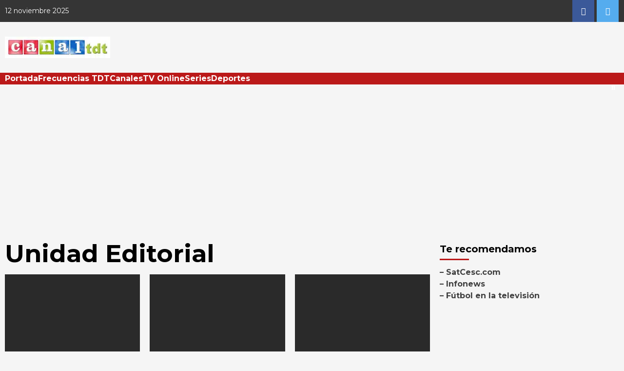

--- FILE ---
content_type: text/html; charset=UTF-8
request_url: https://canaltdt.es/tag/unidad-editorial/
body_size: 20584
content:
<!doctype html>
<html lang="es" prefix="og: https://ogp.me/ns#">
<head>
<!-- Google tag (gtag.js) -->
<script async src="https://www.googletagmanager.com/gtag/js?id=G-ZPGCHSCTJX"></script>
<script>
window.dataLayer = window.dataLayer || [];
function gtag(){dataLayer.push(arguments);}
gtag('js', new Date());
gtag('config', 'G-ZPGCHSCTJX');
</script>
<script async src="https://pagead2.googlesyndication.com/pagead/js/adsbygoogle.js?client=ca-pub-1821401945421772"
crossorigin="anonymous"></script>
<meta charset="UTF-8">
<meta name="viewport" content="width=device-width, initial-scale=1">
<link rel="profile" href="https://gmpg.org/xfn/11">
<style>img:is([sizes="auto" i], [sizes^="auto," i]) { contain-intrinsic-size: 3000px 1500px }</style>
<!-- Optimización en motores de búsqueda por Rank Math PRO -  https://rankmath.com/ -->
<title>Unidad Editorial Archives - Canal TDT</title>
<meta name="robots" content="follow, noindex"/>
<meta property="og:locale" content="es_ES" />
<meta property="og:type" content="article" />
<meta property="og:title" content="Unidad Editorial Archives - Canal TDT" />
<meta property="og:url" content="https://canaltdt.es/tag/unidad-editorial/" />
<meta property="og:site_name" content="Canal TDT" />
<meta property="article:publisher" content="https://www.facebook.com/Canal-TDT-741273495951690/" />
<meta name="twitter:card" content="summary_large_image" />
<meta name="twitter:title" content="Unidad Editorial Archives - Canal TDT" />
<meta name="twitter:site" content="@canaltdt" />
<meta name="twitter:label1" content="Entradas" />
<meta name="twitter:data1" content="3" />
<script type="application/ld+json" class="rank-math-schema-pro">{"@context":"https://schema.org","@graph":[{"@type":"Place","@id":"https://canaltdt.es/#place","address":{"@type":"PostalAddress","addressLocality":"Barcelona","addressCountry":"Spain"}},{"@type":"Organization","@id":"https://canaltdt.es/#organization","name":"Canal TDT","url":"https://canaltdt.es","sameAs":["https://www.facebook.com/Canal-TDT-741273495951690/","https://twitter.com/canaltdt"],"email":"redaccion@canaltdt.es","address":{"@type":"PostalAddress","addressLocality":"Barcelona","addressCountry":"Spain"},"logo":{"@type":"ImageObject","@id":"https://canaltdt.es/#logo","url":"https://canaltdt.es/wp-content/uploads/2014/11/logo-canaltdt.gif","contentUrl":"https://canaltdt.es/wp-content/uploads/2014/11/logo-canaltdt.gif","caption":"Canal TDT","inLanguage":"es","width":"216","height":"44"},"location":{"@id":"https://canaltdt.es/#place"}},{"@type":"WebSite","@id":"https://canaltdt.es/#website","url":"https://canaltdt.es","name":"Canal TDT","publisher":{"@id":"https://canaltdt.es/#organization"},"inLanguage":"es"},{"@type":"CollectionPage","@id":"https://canaltdt.es/tag/unidad-editorial/#webpage","url":"https://canaltdt.es/tag/unidad-editorial/","name":"Unidad Editorial Archives - Canal TDT","isPartOf":{"@id":"https://canaltdt.es/#website"},"inLanguage":"es"}]}</script>
<!-- /Plugin Rank Math WordPress SEO -->
<link rel='dns-prefetch' href='//fonts.googleapis.com' />
<link rel="alternate" type="application/rss+xml" title="Canal TDT &raquo; Feed" href="https://canaltdt.es/feed/" />
<link rel="alternate" type="application/rss+xml" title="Canal TDT &raquo; Feed de los comentarios" href="https://canaltdt.es/comments/feed/" />
<link rel="alternate" type="application/rss+xml" title="Canal TDT &raquo; Etiqueta Unidad Editorial del feed" href="https://canaltdt.es/tag/unidad-editorial/feed/" />
<!-- <link rel='stylesheet' id='wp-block-library-css' href='https://canaltdt.es/wp-includes/css/dist/block-library/style.min.css?ver=6.8.3' type='text/css' media='all' /> -->
<link rel="stylesheet" type="text/css" href="//canaltdt.es/wp-content/cache/wpfc-minified/etztjv6e/2lg7p.css" media="all"/>
<style id='classic-theme-styles-inline-css' type='text/css'>
/*! This file is auto-generated */
.wp-block-button__link{color:#fff;background-color:#32373c;border-radius:9999px;box-shadow:none;text-decoration:none;padding:calc(.667em + 2px) calc(1.333em + 2px);font-size:1.125em}.wp-block-file__button{background:#32373c;color:#fff;text-decoration:none}
</style>
<style id='global-styles-inline-css' type='text/css'>
:root{--wp--preset--aspect-ratio--square: 1;--wp--preset--aspect-ratio--4-3: 4/3;--wp--preset--aspect-ratio--3-4: 3/4;--wp--preset--aspect-ratio--3-2: 3/2;--wp--preset--aspect-ratio--2-3: 2/3;--wp--preset--aspect-ratio--16-9: 16/9;--wp--preset--aspect-ratio--9-16: 9/16;--wp--preset--color--black: #000000;--wp--preset--color--cyan-bluish-gray: #abb8c3;--wp--preset--color--white: #ffffff;--wp--preset--color--pale-pink: #f78da7;--wp--preset--color--vivid-red: #cf2e2e;--wp--preset--color--luminous-vivid-orange: #ff6900;--wp--preset--color--luminous-vivid-amber: #fcb900;--wp--preset--color--light-green-cyan: #7bdcb5;--wp--preset--color--vivid-green-cyan: #00d084;--wp--preset--color--pale-cyan-blue: #8ed1fc;--wp--preset--color--vivid-cyan-blue: #0693e3;--wp--preset--color--vivid-purple: #9b51e0;--wp--preset--gradient--vivid-cyan-blue-to-vivid-purple: linear-gradient(135deg,rgba(6,147,227,1) 0%,rgb(155,81,224) 100%);--wp--preset--gradient--light-green-cyan-to-vivid-green-cyan: linear-gradient(135deg,rgb(122,220,180) 0%,rgb(0,208,130) 100%);--wp--preset--gradient--luminous-vivid-amber-to-luminous-vivid-orange: linear-gradient(135deg,rgba(252,185,0,1) 0%,rgba(255,105,0,1) 100%);--wp--preset--gradient--luminous-vivid-orange-to-vivid-red: linear-gradient(135deg,rgba(255,105,0,1) 0%,rgb(207,46,46) 100%);--wp--preset--gradient--very-light-gray-to-cyan-bluish-gray: linear-gradient(135deg,rgb(238,238,238) 0%,rgb(169,184,195) 100%);--wp--preset--gradient--cool-to-warm-spectrum: linear-gradient(135deg,rgb(74,234,220) 0%,rgb(151,120,209) 20%,rgb(207,42,186) 40%,rgb(238,44,130) 60%,rgb(251,105,98) 80%,rgb(254,248,76) 100%);--wp--preset--gradient--blush-light-purple: linear-gradient(135deg,rgb(255,206,236) 0%,rgb(152,150,240) 100%);--wp--preset--gradient--blush-bordeaux: linear-gradient(135deg,rgb(254,205,165) 0%,rgb(254,45,45) 50%,rgb(107,0,62) 100%);--wp--preset--gradient--luminous-dusk: linear-gradient(135deg,rgb(255,203,112) 0%,rgb(199,81,192) 50%,rgb(65,88,208) 100%);--wp--preset--gradient--pale-ocean: linear-gradient(135deg,rgb(255,245,203) 0%,rgb(182,227,212) 50%,rgb(51,167,181) 100%);--wp--preset--gradient--electric-grass: linear-gradient(135deg,rgb(202,248,128) 0%,rgb(113,206,126) 100%);--wp--preset--gradient--midnight: linear-gradient(135deg,rgb(2,3,129) 0%,rgb(40,116,252) 100%);--wp--preset--font-size--small: 13px;--wp--preset--font-size--medium: 20px;--wp--preset--font-size--large: 36px;--wp--preset--font-size--x-large: 42px;--wp--preset--spacing--20: 0.44rem;--wp--preset--spacing--30: 0.67rem;--wp--preset--spacing--40: 1rem;--wp--preset--spacing--50: 1.5rem;--wp--preset--spacing--60: 2.25rem;--wp--preset--spacing--70: 3.38rem;--wp--preset--spacing--80: 5.06rem;--wp--preset--shadow--natural: 6px 6px 9px rgba(0, 0, 0, 0.2);--wp--preset--shadow--deep: 12px 12px 50px rgba(0, 0, 0, 0.4);--wp--preset--shadow--sharp: 6px 6px 0px rgba(0, 0, 0, 0.2);--wp--preset--shadow--outlined: 6px 6px 0px -3px rgba(255, 255, 255, 1), 6px 6px rgba(0, 0, 0, 1);--wp--preset--shadow--crisp: 6px 6px 0px rgba(0, 0, 0, 1);}:where(.is-layout-flex){gap: 0.5em;}:where(.is-layout-grid){gap: 0.5em;}body .is-layout-flex{display: flex;}.is-layout-flex{flex-wrap: wrap;align-items: center;}.is-layout-flex > :is(*, div){margin: 0;}body .is-layout-grid{display: grid;}.is-layout-grid > :is(*, div){margin: 0;}:where(.wp-block-columns.is-layout-flex){gap: 2em;}:where(.wp-block-columns.is-layout-grid){gap: 2em;}:where(.wp-block-post-template.is-layout-flex){gap: 1.25em;}:where(.wp-block-post-template.is-layout-grid){gap: 1.25em;}.has-black-color{color: var(--wp--preset--color--black) !important;}.has-cyan-bluish-gray-color{color: var(--wp--preset--color--cyan-bluish-gray) !important;}.has-white-color{color: var(--wp--preset--color--white) !important;}.has-pale-pink-color{color: var(--wp--preset--color--pale-pink) !important;}.has-vivid-red-color{color: var(--wp--preset--color--vivid-red) !important;}.has-luminous-vivid-orange-color{color: var(--wp--preset--color--luminous-vivid-orange) !important;}.has-luminous-vivid-amber-color{color: var(--wp--preset--color--luminous-vivid-amber) !important;}.has-light-green-cyan-color{color: var(--wp--preset--color--light-green-cyan) !important;}.has-vivid-green-cyan-color{color: var(--wp--preset--color--vivid-green-cyan) !important;}.has-pale-cyan-blue-color{color: var(--wp--preset--color--pale-cyan-blue) !important;}.has-vivid-cyan-blue-color{color: var(--wp--preset--color--vivid-cyan-blue) !important;}.has-vivid-purple-color{color: var(--wp--preset--color--vivid-purple) !important;}.has-black-background-color{background-color: var(--wp--preset--color--black) !important;}.has-cyan-bluish-gray-background-color{background-color: var(--wp--preset--color--cyan-bluish-gray) !important;}.has-white-background-color{background-color: var(--wp--preset--color--white) !important;}.has-pale-pink-background-color{background-color: var(--wp--preset--color--pale-pink) !important;}.has-vivid-red-background-color{background-color: var(--wp--preset--color--vivid-red) !important;}.has-luminous-vivid-orange-background-color{background-color: var(--wp--preset--color--luminous-vivid-orange) !important;}.has-luminous-vivid-amber-background-color{background-color: var(--wp--preset--color--luminous-vivid-amber) !important;}.has-light-green-cyan-background-color{background-color: var(--wp--preset--color--light-green-cyan) !important;}.has-vivid-green-cyan-background-color{background-color: var(--wp--preset--color--vivid-green-cyan) !important;}.has-pale-cyan-blue-background-color{background-color: var(--wp--preset--color--pale-cyan-blue) !important;}.has-vivid-cyan-blue-background-color{background-color: var(--wp--preset--color--vivid-cyan-blue) !important;}.has-vivid-purple-background-color{background-color: var(--wp--preset--color--vivid-purple) !important;}.has-black-border-color{border-color: var(--wp--preset--color--black) !important;}.has-cyan-bluish-gray-border-color{border-color: var(--wp--preset--color--cyan-bluish-gray) !important;}.has-white-border-color{border-color: var(--wp--preset--color--white) !important;}.has-pale-pink-border-color{border-color: var(--wp--preset--color--pale-pink) !important;}.has-vivid-red-border-color{border-color: var(--wp--preset--color--vivid-red) !important;}.has-luminous-vivid-orange-border-color{border-color: var(--wp--preset--color--luminous-vivid-orange) !important;}.has-luminous-vivid-amber-border-color{border-color: var(--wp--preset--color--luminous-vivid-amber) !important;}.has-light-green-cyan-border-color{border-color: var(--wp--preset--color--light-green-cyan) !important;}.has-vivid-green-cyan-border-color{border-color: var(--wp--preset--color--vivid-green-cyan) !important;}.has-pale-cyan-blue-border-color{border-color: var(--wp--preset--color--pale-cyan-blue) !important;}.has-vivid-cyan-blue-border-color{border-color: var(--wp--preset--color--vivid-cyan-blue) !important;}.has-vivid-purple-border-color{border-color: var(--wp--preset--color--vivid-purple) !important;}.has-vivid-cyan-blue-to-vivid-purple-gradient-background{background: var(--wp--preset--gradient--vivid-cyan-blue-to-vivid-purple) !important;}.has-light-green-cyan-to-vivid-green-cyan-gradient-background{background: var(--wp--preset--gradient--light-green-cyan-to-vivid-green-cyan) !important;}.has-luminous-vivid-amber-to-luminous-vivid-orange-gradient-background{background: var(--wp--preset--gradient--luminous-vivid-amber-to-luminous-vivid-orange) !important;}.has-luminous-vivid-orange-to-vivid-red-gradient-background{background: var(--wp--preset--gradient--luminous-vivid-orange-to-vivid-red) !important;}.has-very-light-gray-to-cyan-bluish-gray-gradient-background{background: var(--wp--preset--gradient--very-light-gray-to-cyan-bluish-gray) !important;}.has-cool-to-warm-spectrum-gradient-background{background: var(--wp--preset--gradient--cool-to-warm-spectrum) !important;}.has-blush-light-purple-gradient-background{background: var(--wp--preset--gradient--blush-light-purple) !important;}.has-blush-bordeaux-gradient-background{background: var(--wp--preset--gradient--blush-bordeaux) !important;}.has-luminous-dusk-gradient-background{background: var(--wp--preset--gradient--luminous-dusk) !important;}.has-pale-ocean-gradient-background{background: var(--wp--preset--gradient--pale-ocean) !important;}.has-electric-grass-gradient-background{background: var(--wp--preset--gradient--electric-grass) !important;}.has-midnight-gradient-background{background: var(--wp--preset--gradient--midnight) !important;}.has-small-font-size{font-size: var(--wp--preset--font-size--small) !important;}.has-medium-font-size{font-size: var(--wp--preset--font-size--medium) !important;}.has-large-font-size{font-size: var(--wp--preset--font-size--large) !important;}.has-x-large-font-size{font-size: var(--wp--preset--font-size--x-large) !important;}
:where(.wp-block-post-template.is-layout-flex){gap: 1.25em;}:where(.wp-block-post-template.is-layout-grid){gap: 1.25em;}
:where(.wp-block-columns.is-layout-flex){gap: 2em;}:where(.wp-block-columns.is-layout-grid){gap: 2em;}
:root :where(.wp-block-pullquote){font-size: 1.5em;line-height: 1.6;}
</style>
<!-- <link rel='stylesheet' id='font-awesome-v5-css' href='https://canaltdt.es/wp-content/themes/covernews-pro/assets/font-awesome-v5/css/fontawesome-all.min.css?ver=6.8.3' type='text/css' media='all' /> -->
<!-- <link rel='stylesheet' id='bootstrap-css' href='https://canaltdt.es/wp-content/themes/covernews-pro/assets/bootstrap/css/bootstrap.min.css?ver=6.8.3' type='text/css' media='all' /> -->
<!-- <link rel='stylesheet' id='slick-css' href='https://canaltdt.es/wp-content/themes/covernews-pro/assets/slick/css/slick.min.css?ver=6.8.3' type='text/css' media='all' /> -->
<!-- <link rel='stylesheet' id='sidr-css' href='https://canaltdt.es/wp-content/themes/covernews-pro/assets/sidr/css/jquery.sidr.dark.css?ver=6.8.3' type='text/css' media='all' /> -->
<!-- <link rel='stylesheet' id='magnific-popup-css' href='https://canaltdt.es/wp-content/themes/covernews-pro/assets/magnific-popup/magnific-popup.css?ver=6.8.3' type='text/css' media='all' /> -->
<!-- <link rel='stylesheet' id='sliderpro-css' href='https://canaltdt.es/wp-content/themes/covernews-pro/assets/slider-pro/css/slider-pro.min.css?ver=6.8.3' type='text/css' media='all' /> -->
<link rel="stylesheet" type="text/css" href="//canaltdt.es/wp-content/cache/wpfc-minified/6m9uepbb/2lg7p.css" media="all"/>
<link rel='stylesheet' id='covernews-google-fonts-css' href='https://fonts.googleapis.com/css?family=Montserrat:400,700|Montserrat:400,700&#038;subset=latin,latin-ext' type='text/css' media='all' />
<!-- <link rel='stylesheet' id='covernews-style-css' href='https://canaltdt.es/wp-content/themes/covernews-pro/style.css?ver=6.8.3' type='text/css' media='all' /> -->
<link rel="stylesheet" type="text/css" href="//canaltdt.es/wp-content/cache/wpfc-minified/dg5k0fod/2lg7p.css" media="all"/>
<style id='covernews-style-inline-css' type='text/css'>
body .top-masthead {
background: #353535;
}
body .top-masthead,
body .top-masthead a {
color: #ffffff;
}
body .offcanvas-menu span,
body .data-bg,
body .primary-color {
background-color: #2a2a2a;
}
body{
color: #2a2a2a;
}
body .secondary-color,
body button,
body input[type="button"],
body input[type="reset"],
body input[type="submit"],
body .site-content .search-form .search-submit,
body .site-footer .search-form .search-submit,
body .main-navigation,
body .em-post-format i,
body span.header-after:after,
body #secondary .widget-title span:after,
body .af-tabs.nav-tabs > li.active > a:after,
body .af-tabs.nav-tabs > li > a:hover:after,
body .exclusive-posts .exclusive-now,
body span.trending-no,
body .tagcloud a:hover{
background: #bb1919;
}
body a:hover,
body a:focus,
body a:active,
body .figure-categories-2 .cat-links a
{
color: #bb1919;
}
body #loader:after {
border-left-color: #bb1919;
}
a{
color: #404040;
}
.af-tabs.nav-tabs > li.active > a,
.af-tabs.nav-tabs > li:hover > a,
.af-tabs.nav-tabs > li:focus > a{
color: #404040;
}
.social-widget-menu ul li a,
.em-author-details ul li a,
.tagcloud a {
border-color: #404040;
}
a:visited{
color: #404040;
}
body h1,
body h2,
body h2 span,
body h3,
body h4,
body h5,
body h6,
body #primary .widget-title,
body .af-tabs.nav-tabs > li.active > a, .af-tabs.nav-tabs > li:hover > a, .af-tabs.nav-tabs > li:focus > a{
color: #000000;
}
body h1,
body h2,
body h2 span,
body h3,
body h4,
body h5,
body h6 {
line-height: 1.3;
}
body .main-navigation .menu ul.menu-desktop > li > a,
body .navigation-container .icon-search
{
color: #ffffff;
}
body .main-navigation .menu ul.menu-desktop > li > a:visited
{
color: #ffffff;
}
body span.menu-description
{
background: #353535;
}
body span.menu-description
{
color: #ffffff;
}
body h3.article-title.article-title-1 a,
body .trending-posts-carousel h3.article-title a,
body .exclusive-slides a
{
color: #404040;
}
body h3.article-title.article-title-1 a:visited,
body .trending-posts-carousel h3.article-title a:visited,
body .exclusive-slides a:visited
{
color: #404040;
}
body .slider-figcaption-1 .slide-title a,
body .categorized-story .title-heading .article-title-2 a,
body .full-plus-list .spotlight-post:first-of-type figcaption h3 a{
color: #ffffff;
}
body .slider-figcaption-1 .slide-title a:visited,
body .categorized-story .title-heading .article-title-2 a:visited,
body .full-plus-list .spotlight-post:first-of-type figcaption h3 a:visited{
color: #ffffff;
}
body .figure-categories-bg .em-post-format:before{
background: #ffffff;
}
body .em-post-format{
color: #ffffff;
}
body,
body button,
body input,
body select,
body optgroup,
body textarea {
font-family: Montserrat;
}
body h1,
body h2,
body h3,
body h4,
body h5,
body h6,
body .main-navigation a,
body .font-family-1,
body .site-description,
body .trending-posts-line,
body .exclusive-posts,
body .widget-title,
body .em-widget-subtitle,
body .grid-item-metadata .item-metadata,
body .af-navcontrols .slide-count,
body .figure-categories .cat-links,
body .nav-links a {
font-family: Montserrat;
}
.article-title, .site-branding .site-title, .main-navigation .menu ul li a, .slider-figcaption .slide-title {
letter-spacing: 0px;
line-height: 1.3;
}
<!--        category color starts-->
body .figure-categories .cat-links a.category-color-1 {
background-color: #bb1919;
}
body .trending-story .figure-categories .cat-links a.covernews-categories.category-color-1,
body .list .spotlight-post .figure-categories .cat-links a.covernews-categories.category-color-1,
body .full-plus-list .spotlight-post .figure-categories .cat-links a.covernews-categories.category-color-1,
body .covernews_tabbed_posts_widget .figure-categories .cat-links a.covernews-categories.category-color-1,
body .trending-posts-vertical-carousel .figure-categories .cat-links a.covernews-categories.category-color-1
{
color: #bb1919;
}
body .full-plus-list .spotlight-post:first-of-type .figure-categories .cat-links a.covernews-categories.category-color-1,
body .full-plus-list .spotlight-post:first-of-type .figure-categories .cat-links a.covernews-categories,
body .figure-categories .cat-links a.covernews-categories
{
color: #ffffff;
background-color: #bb1919;
}
body span.header-after.category-color-1:after{
background: #bb1919;
}
body .figure-categories .cat-links a.category-color-2 {
background-color: #2a4051;
}
body .trending-story .figure-categories .cat-links a.covernews-categories.category-color-2,
body .list .spotlight-post .figure-categories .cat-links a.covernews-categories.category-color-2,
body .full-plus-list .spotlight-post .figure-categories .cat-links a.covernews-categories.category-color-2,
body .covernews_tabbed_posts_widget .figure-categories .cat-links a.covernews-categories.category-color-2,
body .trending-posts-vertical-carousel .figure-categories .cat-links a.covernews-categories.category-color-2
{
color: #2a4051;
}
body .full-plus-list .spotlight-post:first-of-type .figure-categories .cat-links a.covernews-categories.category-color-2{
color: #ffffff;
background-color: #2a4051;
}
body span.header-after.category-color-2:after{
background: #2a4051;
}
body .figure-categories .cat-links a.category-color-3 {
background-color: #d60000;
}
body .trending-story .figure-categories .cat-links a.covernews-categories.category-color-3,
body .list .spotlight-post .figure-categories .cat-links a.covernews-categories.category-color-3,
body .full-plus-list .spotlight-post .figure-categories .cat-links a.covernews-categories.category-color-3,
body .covernews_tabbed_posts_widget .figure-categories .cat-links a.covernews-categories.category-color-3,
body .trending-posts-vertical-carousel .figure-categories .cat-links a.covernews-categories.category-color-3
{
color: #d60000;
}
body .full-plus-list .spotlight-post:first-of-type .figure-categories .cat-links a.covernews-categories.category-color-3{
color: #ffffff;
background-color: #d60000;
}
body span.header-after.category-color-3:after{
background: #d60000;
}
body .figure-categories .cat-links a.category-color-4 {
background-color: #e91e63;
}
body .trending-story .figure-categories .cat-links a.covernews-categories.category-color-4,
body .list .spotlight-post .figure-categories .cat-links a.covernews-categories.category-color-4,
body .full-plus-list .spotlight-post .figure-categories .cat-links a.covernews-categories.category-color-4,
body .covernews_tabbed_posts_widget .figure-categories .cat-links a.covernews-categories.category-color-4,
body .trending-posts-vertical-carousel .figure-categories .cat-links a.covernews-categories.category-color-4
{
color: #e91e63;
}
body .full-plus-list .spotlight-post:first-of-type .figure-categories .cat-links a.covernews-categories.category-color-4{
color: #ffffff;
background-color: #e91e63;
}
body span.header-after.category-color-4:after{
background: #e91e63;
}
body .figure-categories .cat-links a.category-color-5 {
background-color: #f99500;
}
body .trending-story .figure-categories .cat-links a.covernews-categories.category-color-5,
body .list .spotlight-post .figure-categories .cat-links a.covernews-categories.category-color-5,
body .full-plus-list .spotlight-post .figure-categories .cat-links a.covernews-categories.category-color-5,
body .covernews_tabbed_posts_widget .figure-categories .cat-links a.covernews-categories.category-color-5,
body .trending-posts-vertical-carousel .figure-categories .cat-links a.covernews-categories.category-color-5
{
color: #f99500;
}
body .full-plus-list .spotlight-post:first-of-type .figure-categories .cat-links a.covernews-categories.category-color-5{
color: #ffffff;
background-color: #f99500;
}
body span.header-after.category-color-5:after{
background: #f99500;
}
body .figure-categories .cat-links a.category-color-6 {
background-color: #61c436;
}
body .trending-story .figure-categories .cat-links a.covernews-categories.category-color-6,
body .list .spotlight-post .figure-categories .cat-links a.covernews-categories.category-color-6,
body .full-plus-list .spotlight-post .figure-categories .cat-links a.covernews-categories.category-color-6,
body .covernews_tabbed_posts_widget .figure-categories .cat-links a.covernews-categories.category-color-6,
body .trending-posts-vertical-carousel .figure-categories .cat-links a.covernews-categories.category-color-6
{
color: #61c436;
}
body .full-plus-list .spotlight-post:first-of-type .figure-categories .cat-links a.covernews-categories.category-color-6{
color: #ffffff;
background-color: #61c436;
}
body span.header-after.category-color-6:after{
background: #61c436;
}
body .figure-categories .cat-links a.category-color-7 {
background-color: #a66bbe;
}
body .trending-story .figure-categories .cat-links a.covernews-categories.category-color-7,
body .list .spotlight-post .figure-categories .cat-links a.covernews-categories.category-color-7,
body .full-plus-list .spotlight-post .figure-categories .cat-links a.covernews-categories.category-color-7,
body .covernews_tabbed_posts_widget .figure-categories .cat-links a.covernews-categories.category-color-7,
body .trending-posts-vertical-carousel .figure-categories .cat-links a.covernews-categories.category-color-7
{
color: #a66bbe;
}
body .full-plus-list .spotlight-post:first-of-type .figure-categories .cat-links a.covernews-categories.category-color-7{
color: #ffffff;
background-color: #a66bbe;
}
body span.header-after.category-color-7:after{
background: #a66bbe;
}
body .figure-categories .cat-links a.category-color-8 {
background-color: #ffffff;
color: #404040;
}
body .trending-story .figure-categories .cat-links a.covernews-categories.category-color-8,
body .list .spotlight-post .figure-categories .cat-links a.covernews-categories.category-color-8,
body .full-plus-list .spotlight-post .figure-categories .cat-links a.covernews-categories.category-color-8,
body .covernews_tabbed_posts_widget .figure-categories .cat-links a.covernews-categories.category-color-8,
body .trending-posts-vertical-carousel .figure-categories .cat-links a.covernews-categories.category-color-8
{
color: #404040;
}
body .full-plus-list .spotlight-post:first-of-type .figure-categories .cat-links a.covernews-categories.category-color-8{
color: #404040;
background-color: #ffffff;
}
body span.header-after.category-color-8:after{
background: #ffffff;
color: #404040;
}
body .site-footer .primary-footer{
background: #1f2125;
}
body .site-footer,
body .site-footer .widget-title span,
body .site-footer .site-title a,
body .site-footer .site-description,
body .site-footer a {
color: #ffffff;
}
.site-footer .social-widget-menu ul li a,
.site-footer .em-author-details ul li a,
.site-footer .tagcloud a
{
border-color: #ffffff;
}
.site-footer a:visited {
color: #ffffff;
}
body .site-info {
background: #000000;
}
body .site-info,
body .site-info a {
color: #ffffff;
}
body .mailchimp-block {
background: #1f2125;
}
body .mc4wp-form-fields input[type="text"], body .mc4wp-form-fields input[type="email"] {
border-color: #4d5b73;
}
@media only screen and (min-width: 1025px) and (max-width: 1599px) {
body .af-main-banner .slider-figcaption .slide-title {
font-size: 35px;
}
body .af-tabs.nav-tabs > li > a,
body #secondary .af-tabs.nav-tabs > li > a,
body #primary .af-tabs.nav-tabs > li > a,
body footer .widget-title,
body #secondary .widget-title span,
body span.header-after
{
font-size: 20px;
}
body.archive .content-area .page-title,
body.search-results .content-area .header-title-wrapper .page-title,
body header.entry-header h1.entry-title{
font-size: 50px;
}
body #primary .em-widget-subtitle {
font-size: 20px;
}
}
<!--        end if media query-->
</style>
<!-- <link rel='stylesheet' id='heateor_sss_frontend_css-css' href='https://canaltdt.es/wp-content/plugins/sassy-social-share/public/css/sassy-social-share-public.css?ver=3.3.79' type='text/css' media='all' /> -->
<link rel="stylesheet" type="text/css" href="//canaltdt.es/wp-content/cache/wpfc-minified/k9d4ugnk/2lg7p.css" media="all"/>
<style id='heateor_sss_frontend_css-inline-css' type='text/css'>
.heateor_sss_button_instagram span.heateor_sss_svg,a.heateor_sss_instagram span.heateor_sss_svg{background:radial-gradient(circle at 30% 107%,#fdf497 0,#fdf497 5%,#fd5949 45%,#d6249f 60%,#285aeb 90%)}.heateor_sss_horizontal_sharing .heateor_sss_svg,.heateor_sss_standard_follow_icons_container .heateor_sss_svg{color:#fff;border-width:0px;border-style:solid;border-color:transparent}.heateor_sss_horizontal_sharing .heateorSssTCBackground{color:#666}.heateor_sss_horizontal_sharing span.heateor_sss_svg:hover,.heateor_sss_standard_follow_icons_container span.heateor_sss_svg:hover{border-color:transparent;}.heateor_sss_vertical_sharing span.heateor_sss_svg,.heateor_sss_floating_follow_icons_container span.heateor_sss_svg{color:#fff;border-width:0px;border-style:solid;border-color:transparent;}.heateor_sss_vertical_sharing .heateorSssTCBackground{color:#666;}.heateor_sss_vertical_sharing span.heateor_sss_svg:hover,.heateor_sss_floating_follow_icons_container span.heateor_sss_svg:hover{border-color:transparent;}@media screen and (max-width:783px) {.heateor_sss_vertical_sharing{display:none!important}}div.heateor_sss_sharing_title{text-align:center}div.heateor_sss_sharing_ul{width:100%;text-align:center;}div.heateor_sss_horizontal_sharing div.heateor_sss_sharing_ul a{float:none!important;display:inline-block;}
</style>
<!-- <link rel='stylesheet' id='tablepress-default-css' href='https://canaltdt.es/wp-content/tablepress-combined.min.css?ver=48' type='text/css' media='all' /> -->
<link rel="stylesheet" type="text/css" href="//canaltdt.es/wp-content/cache/wpfc-minified/2z5cg7i3/2lg7p.css" media="all"/>
<script src='//canaltdt.es/wp-content/cache/wpfc-minified/7kwn8rfd/2lg7p.js' type="text/javascript"></script>
<!-- <script type="text/javascript" src="https://canaltdt.es/wp-includes/js/jquery/jquery.min.js?ver=3.7.1" id="jquery-core-js"></script> -->
<!-- <script type="text/javascript" src="https://canaltdt.es/wp-includes/js/jquery/jquery-migrate.min.js?ver=3.4.1" id="jquery-migrate-js"></script> -->
<link rel="https://api.w.org/" href="https://canaltdt.es/wp-json/" /><link rel="alternate" title="JSON" type="application/json" href="https://canaltdt.es/wp-json/wp/v2/tags/412" /><link rel="EditURI" type="application/rsd+xml" title="RSD" href="https://canaltdt.es/xmlrpc.php?rsd" />
<meta name="generator" content="WordPress 6.8.3" />
<style id="mystickymenu" type="text/css">#mysticky-nav { width:100%; position: static; height: auto !important; }#mysticky-nav.wrapfixed { position:fixed; left: 0px; margin-top:0px;  z-index: 99990; -webkit-transition: 0.1s; -moz-transition: 0.1s; -o-transition: 0.1s; transition: 0.1s; -ms-filter:"progid:DXImageTransform.Microsoft.Alpha(Opacity=100)"; filter: alpha(opacity=100); opacity:1; background-color: #dd3333;}#mysticky-nav.wrapfixed .myfixed{ background-color: #dd3333; position: relative;top: auto;left: auto;right: auto;}#mysticky-nav .myfixed { margin:0 auto; float:none; border:0px; background:none; max-width:100%; }</style>			<style type="text/css">
</style>
<style type="text/css">.recentcomments a{display:inline !important;padding:0 !important;margin:0 !important;}</style>        <style type="text/css">
.site-title,
.site-description {
position: absolute;
clip: rect(1px, 1px, 1px, 1px);
display: none;
}
</style>
<link rel="icon" href="https://canaltdt.es/wp-content/uploads/2018/03/tdt-150x150.jpg" sizes="32x32" />
<link rel="icon" href="https://canaltdt.es/wp-content/uploads/2018/03/tdt.jpg" sizes="192x192" />
<link rel="apple-touch-icon" href="https://canaltdt.es/wp-content/uploads/2018/03/tdt.jpg" />
<meta name="msapplication-TileImage" content="https://canaltdt.es/wp-content/uploads/2018/03/tdt.jpg" />
<style type="text/css" id="wp-custom-css">
.figure-categories  { display: none; }
.tags-links { display: none; }
.post-thumbnail { display: none; }
.unic-badge { left: 0px }
.full-item-discription { display: none; }
.article-title-1 { padding: 0px 10px; font-family:verdana; font-size: 18px; }
.grid-item-metadata { display: none; } 
.entry-content {
font-family: 'Montserrat', sans-serif; /* Asegúrate de que la tipografía Montserrat esté cargada correctamente en tu sitio */
font-size: 22px; /* Ajusta el tamaño del texto según tus preferencias */
line-height: 1.7; /* Ajusta el espaciado entre líneas según tus preferencias */
}
.entry-content p {
margin-bottom: 1.8em; /* Espacio después de un punto y aparte */
}
/* Tabla de contenidos. Ajustar y poner guión delante */
.lwptoc_i {
background: #f8f8f8;
border: 1px solid #ddd;
border-radius: 10px;
padding: 15px;
box-shadow: 0 2px 8px rgba(0,0,0,0.05);
}
.lwptoc_i .lwptoc_title {
font-weight: 600;
font-size: 16px;
margin-bottom: 10px;
}
.lwptoc_i .lwptoc_items {
font-size: 15px;
line-height: 1.6;
}
.lwptoc_item_label::before {
content: "– ";
}
</style>
<script async src="https://fundingchoicesmessages.google.com/i/pub-1821401945421772?ers=1"></script><script>(function() {function signalGooglefcPresent() {if (!window.frames['googlefcPresent']) {if (document.body) {const iframe = document.createElement('iframe'); iframe.style = 'width: 0; height: 0; border: none; z-index: -1000; left: -1000px; top: -1000px;'; iframe.style.display = 'none'; iframe.name = 'googlefcPresent'; document.body.appendChild(iframe);} else {setTimeout(signalGooglefcPresent, 0);}}}signalGooglefcPresent();})();</script>
<script>(function(){'use strict';function aa(a){var b=0;return function(){return b<a.length?{done:!1,value:a[b++]}:{done:!0}}}var ba="function"==typeof Object.defineProperties?Object.defineProperty:function(a,b,c){if(a==Array.prototype||a==Object.prototype)return a;a[b]=c.value;return a}; function ca(a){a=["object"==typeof globalThis&&globalThis,a,"object"==typeof window&&window,"object"==typeof self&&self,"object"==typeof global&&global];for(var b=0;b<a.length;++b){var c=a[b];if(c&&c.Math==Math)return c}throw Error("Cannot find global object");}var da=ca(this);function k(a,b){if(b)a:{var c=da;a=a.split(".");for(var d=0;d<a.length-1;d++){var e=a[d];if(!(e in c))break a;c=c[e]}a=a[a.length-1];d=c[a];b=b(d);b!=d&&null!=b&&ba(c,a,{configurable:!0,writable:!0,value:b})}} function ea(a){return a.raw=a}function m(a){var b="undefined"!=typeof Symbol&&Symbol.iterator&&a[Symbol.iterator];if(b)return b.call(a);if("number"==typeof a.length)return{next:aa(a)};throw Error(String(a)+" is not an iterable or ArrayLike");}function fa(a){for(var b,c=[];!(b=a.next()).done;)c.push(b.value);return c}var ha="function"==typeof Object.create?Object.create:function(a){function b(){}b.prototype=a;return new b},n; if("function"==typeof Object.setPrototypeOf)n=Object.setPrototypeOf;else{var q;a:{var ia={a:!0},ja={};try{ja.__proto__=ia;q=ja.a;break a}catch(a){}q=!1}n=q?function(a,b){a.__proto__=b;if(a.__proto__!==b)throw new TypeError(a+" is not extensible");return a}:null}var ka=n; function r(a,b){a.prototype=ha(b.prototype);a.prototype.constructor=a;if(ka)ka(a,b);else for(var c in b)if("prototype"!=c)if(Object.defineProperties){var d=Object.getOwnPropertyDescriptor(b,c);d&&Object.defineProperty(a,c,d)}else a[c]=b[c];a.A=b.prototype}function la(){for(var a=Number(this),b=[],c=a;c<arguments.length;c++)b[c-a]=arguments[c];return b}k("Number.MAX_SAFE_INTEGER",function(){return 9007199254740991}); k("Number.isFinite",function(a){return a?a:function(b){return"number"!==typeof b?!1:!isNaN(b)&&Infinity!==b&&-Infinity!==b}});k("Number.isInteger",function(a){return a?a:function(b){return Number.isFinite(b)?b===Math.floor(b):!1}});k("Number.isSafeInteger",function(a){return a?a:function(b){return Number.isInteger(b)&&Math.abs(b)<=Number.MAX_SAFE_INTEGER}}); k("Math.trunc",function(a){return a?a:function(b){b=Number(b);if(isNaN(b)||Infinity===b||-Infinity===b||0===b)return b;var c=Math.floor(Math.abs(b));return 0>b?-c:c}});k("Object.is",function(a){return a?a:function(b,c){return b===c?0!==b||1/b===1/c:b!==b&&c!==c}});k("Array.prototype.includes",function(a){return a?a:function(b,c){var d=this;d instanceof String&&(d=String(d));var e=d.length;c=c||0;for(0>c&&(c=Math.max(c+e,0));c<e;c++){var f=d[c];if(f===b||Object.is(f,b))return!0}return!1}}); k("String.prototype.includes",function(a){return a?a:function(b,c){if(null==this)throw new TypeError("The 'this' value for String.prototype.includes must not be null or undefined");if(b instanceof RegExp)throw new TypeError("First argument to String.prototype.includes must not be a regular expression");return-1!==this.indexOf(b,c||0)}});/* Copyright The Closure Library Authors. SPDX-License-Identifier: Apache-2.0 */ var t=this||self;function v(a){return a};var w,x;a:{for(var ma=["CLOSURE_FLAGS"],y=t,z=0;z<ma.length;z++)if(y=y[ma[z]],null==y){x=null;break a}x=y}var na=x&&x[610401301];w=null!=na?na:!1;var A,oa=t.navigator;A=oa?oa.userAgentData||null:null;function B(a){return w?A?A.brands.some(function(b){return(b=b.brand)&&-1!=b.indexOf(a)}):!1:!1}function C(a){var b;a:{if(b=t.navigator)if(b=b.userAgent)break a;b=""}return-1!=b.indexOf(a)};function D(){return w?!!A&&0<A.brands.length:!1}function E(){return D()?B("Chromium"):(C("Chrome")||C("CriOS"))&&!(D()?0:C("Edge"))||C("Silk")};var pa=D()?!1:C("Trident")||C("MSIE");!C("Android")||E();E();C("Safari")&&(E()||(D()?0:C("Coast"))||(D()?0:C("Opera"))||(D()?0:C("Edge"))||(D()?B("Microsoft Edge"):C("Edg/"))||D()&&B("Opera"));var qa={},F=null;var ra="undefined"!==typeof Uint8Array,sa=!pa&&"function"===typeof btoa;function G(){return"function"===typeof BigInt};var H=0,I=0;function ta(a){var b=0>a;a=Math.abs(a);var c=a>>>0;a=Math.floor((a-c)/4294967296);b&&(c=m(ua(c,a)),b=c.next().value,a=c.next().value,c=b);H=c>>>0;I=a>>>0}function va(a,b){b>>>=0;a>>>=0;if(2097151>=b)var c=""+(4294967296*b+a);else G()?c=""+(BigInt(b)<<BigInt(32)|BigInt(a)):(c=(a>>>24|b<<8)&16777215,b=b>>16&65535,a=(a&16777215)+6777216*c+6710656*b,c+=8147497*b,b*=2,1E7<=a&&(c+=Math.floor(a/1E7),a%=1E7),1E7<=c&&(b+=Math.floor(c/1E7),c%=1E7),c=b+wa(c)+wa(a));return c} function wa(a){a=String(a);return"0000000".slice(a.length)+a}function ua(a,b){b=~b;a?a=~a+1:b+=1;return[a,b]};var J;J="function"===typeof Symbol&&"symbol"===typeof Symbol()?Symbol():void 0;var xa=J?function(a,b){a[J]|=b}:function(a,b){void 0!==a.g?a.g|=b:Object.defineProperties(a,{g:{value:b,configurable:!0,writable:!0,enumerable:!1}})},K=J?function(a){return a[J]|0}:function(a){return a.g|0},L=J?function(a){return a[J]}:function(a){return a.g},M=J?function(a,b){a[J]=b;return a}:function(a,b){void 0!==a.g?a.g=b:Object.defineProperties(a,{g:{value:b,configurable:!0,writable:!0,enumerable:!1}});return a};function ya(a,b){M(b,(a|0)&-14591)}function za(a,b){M(b,(a|34)&-14557)} function Aa(a){a=a>>14&1023;return 0===a?536870912:a};var N={},Ba={};function Ca(a){return!(!a||"object"!==typeof a||a.g!==Ba)}function Da(a){return null!==a&&"object"===typeof a&&!Array.isArray(a)&&a.constructor===Object}function P(a,b,c){if(!Array.isArray(a)||a.length)return!1;var d=K(a);if(d&1)return!0;if(!(b&&(Array.isArray(b)?b.includes(c):b.has(c))))return!1;M(a,d|1);return!0}Object.freeze(new function(){});Object.freeze(new function(){});var Ea=/^-?([1-9][0-9]*|0)(\.[0-9]+)?$/;var Q;function Fa(a,b){Q=b;a=new a(b);Q=void 0;return a} function R(a,b,c){null==a&&(a=Q);Q=void 0;if(null==a){var d=96;c?(a=[c],d|=512):a=[];b&&(d=d&-16760833|(b&1023)<<14)}else{if(!Array.isArray(a))throw Error();d=K(a);if(d&64)return a;d|=64;if(c&&(d|=512,c!==a[0]))throw Error();a:{c=a;var e=c.length;if(e){var f=e-1;if(Da(c[f])){d|=256;b=f-(+!!(d&512)-1);if(1024<=b)throw Error();d=d&-16760833|(b&1023)<<14;break a}}if(b){b=Math.max(b,e-(+!!(d&512)-1));if(1024<b)throw Error();d=d&-16760833|(b&1023)<<14}}}M(a,d);return a};function Ga(a){switch(typeof a){case "number":return isFinite(a)?a:String(a);case "boolean":return a?1:0;case "object":if(a)if(Array.isArray(a)){if(P(a,void 0,0))return}else if(ra&&null!=a&&a instanceof Uint8Array){if(sa){for(var b="",c=0,d=a.length-10240;c<d;)b+=String.fromCharCode.apply(null,a.subarray(c,c+=10240));b+=String.fromCharCode.apply(null,c?a.subarray(c):a);a=btoa(b)}else{void 0===b&&(b=0);if(!F){F={};c="ABCDEFGHIJKLMNOPQRSTUVWXYZabcdefghijklmnopqrstuvwxyz0123456789".split("");d=["+/=", "+/","-_=","-_.","-_"];for(var e=0;5>e;e++){var f=c.concat(d[e].split(""));qa[e]=f;for(var g=0;g<f.length;g++){var h=f[g];void 0===F[h]&&(F[h]=g)}}}b=qa[b];c=Array(Math.floor(a.length/3));d=b[64]||"";for(e=f=0;f<a.length-2;f+=3){var l=a[f],p=a[f+1];h=a[f+2];g=b[l>>2];l=b[(l&3)<<4|p>>4];p=b[(p&15)<<2|h>>6];h=b[h&63];c[e++]=g+l+p+h}g=0;h=d;switch(a.length-f){case 2:g=a[f+1],h=b[(g&15)<<2]||d;case 1:a=a[f],c[e]=b[a>>2]+b[(a&3)<<4|g>>4]+h+d}a=c.join("")}return a}}return a};function Ha(a,b,c){a=Array.prototype.slice.call(a);var d=a.length,e=b&256?a[d-1]:void 0;d+=e?-1:0;for(b=b&512?1:0;b<d;b++)a[b]=c(a[b]);if(e){b=a[b]={};for(var f in e)Object.prototype.hasOwnProperty.call(e,f)&&(b[f]=c(e[f]))}return a}function Ia(a,b,c,d,e){if(null!=a){if(Array.isArray(a))a=P(a,void 0,0)?void 0:e&&K(a)&2?a:Ja(a,b,c,void 0!==d,e);else if(Da(a)){var f={},g;for(g in a)Object.prototype.hasOwnProperty.call(a,g)&&(f[g]=Ia(a[g],b,c,d,e));a=f}else a=b(a,d);return a}} function Ja(a,b,c,d,e){var f=d||c?K(a):0;d=d?!!(f&32):void 0;a=Array.prototype.slice.call(a);for(var g=0;g<a.length;g++)a[g]=Ia(a[g],b,c,d,e);c&&c(f,a);return a}function Ka(a){return a.s===N?a.toJSON():Ga(a)};function La(a,b,c){c=void 0===c?za:c;if(null!=a){if(ra&&a instanceof Uint8Array)return b?a:new Uint8Array(a);if(Array.isArray(a)){var d=K(a);if(d&2)return a;b&&(b=0===d||!!(d&32)&&!(d&64||!(d&16)));return b?M(a,(d|34)&-12293):Ja(a,La,d&4?za:c,!0,!0)}a.s===N&&(c=a.h,d=L(c),a=d&2?a:Fa(a.constructor,Ma(c,d,!0)));return a}}function Ma(a,b,c){var d=c||b&2?za:ya,e=!!(b&32);a=Ha(a,b,function(f){return La(f,e,d)});xa(a,32|(c?2:0));return a};function Na(a,b){a=a.h;return Oa(a,L(a),b)}function Oa(a,b,c,d){if(-1===c)return null;if(c>=Aa(b)){if(b&256)return a[a.length-1][c]}else{var e=a.length;if(d&&b&256&&(d=a[e-1][c],null!=d))return d;b=c+(+!!(b&512)-1);if(b<e)return a[b]}}function Pa(a,b,c,d,e){var f=Aa(b);if(c>=f||e){var g=b;if(b&256)e=a[a.length-1];else{if(null==d)return;e=a[f+(+!!(b&512)-1)]={};g|=256}e[c]=d;c<f&&(a[c+(+!!(b&512)-1)]=void 0);g!==b&&M(a,g)}else a[c+(+!!(b&512)-1)]=d,b&256&&(a=a[a.length-1],c in a&&delete a[c])} function Qa(a,b){var c=Ra;var d=void 0===d?!1:d;var e=a.h;var f=L(e),g=Oa(e,f,b,d);if(null!=g&&"object"===typeof g&&g.s===N)c=g;else if(Array.isArray(g)){var h=K(g),l=h;0===l&&(l|=f&32);l|=f&2;l!==h&&M(g,l);c=new c(g)}else c=void 0;c!==g&&null!=c&&Pa(e,f,b,c,d);e=c;if(null==e)return e;a=a.h;f=L(a);f&2||(g=e,c=g.h,h=L(c),g=h&2?Fa(g.constructor,Ma(c,h,!1)):g,g!==e&&(e=g,Pa(a,f,b,e,d)));return e}function Sa(a,b){a=Na(a,b);return null==a||"string"===typeof a?a:void 0} function Ta(a,b){var c=void 0===c?0:c;a=Na(a,b);if(null!=a)if(b=typeof a,"number"===b?Number.isFinite(a):"string"!==b?0:Ea.test(a))if("number"===typeof a){if(a=Math.trunc(a),!Number.isSafeInteger(a)){ta(a);b=H;var d=I;if(a=d&2147483648)b=~b+1>>>0,d=~d>>>0,0==b&&(d=d+1>>>0);b=4294967296*d+(b>>>0);a=a?-b:b}}else if(b=Math.trunc(Number(a)),Number.isSafeInteger(b))a=String(b);else{if(b=a.indexOf("."),-1!==b&&(a=a.substring(0,b)),!("-"===a[0]?20>a.length||20===a.length&&-922337<Number(a.substring(0,7)): 19>a.length||19===a.length&&922337>Number(a.substring(0,6)))){if(16>a.length)ta(Number(a));else if(G())a=BigInt(a),H=Number(a&BigInt(4294967295))>>>0,I=Number(a>>BigInt(32)&BigInt(4294967295));else{b=+("-"===a[0]);I=H=0;d=a.length;for(var e=b,f=(d-b)%6+b;f<=d;e=f,f+=6)e=Number(a.slice(e,f)),I*=1E6,H=1E6*H+e,4294967296<=H&&(I+=Math.trunc(H/4294967296),I>>>=0,H>>>=0);b&&(b=m(ua(H,I)),a=b.next().value,b=b.next().value,H=a,I=b)}a=H;b=I;b&2147483648?G()?a=""+(BigInt(b|0)<<BigInt(32)|BigInt(a>>>0)):(b= m(ua(a,b)),a=b.next().value,b=b.next().value,a="-"+va(a,b)):a=va(a,b)}}else a=void 0;return null!=a?a:c}function S(a,b){a=Sa(a,b);return null!=a?a:""};function T(a,b,c){this.h=R(a,b,c)}T.prototype.toJSON=function(){return Ua(this,Ja(this.h,Ka,void 0,void 0,!1),!0)};T.prototype.s=N;T.prototype.toString=function(){return Ua(this,this.h,!1).toString()}; function Ua(a,b,c){var d=a.constructor.v,e=L(c?a.h:b);a=b.length;if(!a)return b;var f;if(Da(c=b[a-1])){a:{var g=c;var h={},l=!1,p;for(p in g)if(Object.prototype.hasOwnProperty.call(g,p)){var u=g[p];if(Array.isArray(u)){var jb=u;if(P(u,d,+p)||Ca(u)&&0===u.size)u=null;u!=jb&&(l=!0)}null!=u?h[p]=u:l=!0}if(l){for(var O in h){g=h;break a}g=null}}g!=c&&(f=!0);a--}for(p=+!!(e&512)-1;0<a;a--){O=a-1;c=b[O];O-=p;if(!(null==c||P(c,d,O)||Ca(c)&&0===c.size))break;var kb=!0}if(!f&&!kb)return b;b=Array.prototype.slice.call(b, 0,a);g&&b.push(g);return b};function Va(a){return function(b){if(null==b||""==b)b=new a;else{b=JSON.parse(b);if(!Array.isArray(b))throw Error(void 0);xa(b,32);b=Fa(a,b)}return b}};function Wa(a){this.h=R(a)}r(Wa,T);var Xa=Va(Wa);var U;function V(a){this.g=a}V.prototype.toString=function(){return this.g+""};var Ya={};function Za(a){if(void 0===U){var b=null;var c=t.trustedTypes;if(c&&c.createPolicy){try{b=c.createPolicy("goog#html",{createHTML:v,createScript:v,createScriptURL:v})}catch(d){t.console&&t.console.error(d.message)}U=b}else U=b}a=(b=U)?b.createScriptURL(a):a;return new V(a,Ya)};function $a(){return Math.floor(2147483648*Math.random()).toString(36)+Math.abs(Math.floor(2147483648*Math.random())^Date.now()).toString(36)};function ab(a,b){b=String(b);"application/xhtml+xml"===a.contentType&&(b=b.toLowerCase());return a.createElement(b)}function bb(a){this.g=a||t.document||document};/* SPDX-License-Identifier: Apache-2.0 */ function cb(a,b){a.src=b instanceof V&&b.constructor===V?b.g:"type_error:TrustedResourceUrl";var c,d;(c=(b=null==(d=(c=(a.ownerDocument&&a.ownerDocument.defaultView||window).document).querySelector)?void 0:d.call(c,"script[nonce]"))?b.nonce||b.getAttribute("nonce")||"":"")&&a.setAttribute("nonce",c)};function db(a){a=void 0===a?document:a;return a.createElement("script")};function eb(a,b,c,d,e,f){try{var g=a.g,h=db(g);h.async=!0;cb(h,b);g.head.appendChild(h);h.addEventListener("load",function(){e();d&&g.head.removeChild(h)});h.addEventListener("error",function(){0<c?eb(a,b,c-1,d,e,f):(d&&g.head.removeChild(h),f())})}catch(l){f()}};var fb=t.atob("aHR0cHM6Ly93d3cuZ3N0YXRpYy5jb20vaW1hZ2VzL2ljb25zL21hdGVyaWFsL3N5c3RlbS8xeC93YXJuaW5nX2FtYmVyXzI0ZHAucG5n"),gb=t.atob("WW91IGFyZSBzZWVpbmcgdGhpcyBtZXNzYWdlIGJlY2F1c2UgYWQgb3Igc2NyaXB0IGJsb2NraW5nIHNvZnR3YXJlIGlzIGludGVyZmVyaW5nIHdpdGggdGhpcyBwYWdlLg=="),hb=t.atob("RGlzYWJsZSBhbnkgYWQgb3Igc2NyaXB0IGJsb2NraW5nIHNvZnR3YXJlLCB0aGVuIHJlbG9hZCB0aGlzIHBhZ2Uu");function ib(a,b,c){this.i=a;this.u=b;this.o=c;this.g=null;this.j=[];this.m=!1;this.l=new bb(this.i)} function lb(a){if(a.i.body&&!a.m){var b=function(){mb(a);t.setTimeout(function(){nb(a,3)},50)};eb(a.l,a.u,2,!0,function(){t[a.o]||b()},b);a.m=!0}} function mb(a){for(var b=W(1,5),c=0;c<b;c++){var d=X(a);a.i.body.appendChild(d);a.j.push(d)}b=X(a);b.style.bottom="0";b.style.left="0";b.style.position="fixed";b.style.width=W(100,110).toString()+"%";b.style.zIndex=W(2147483544,2147483644).toString();b.style.backgroundColor=ob(249,259,242,252,219,229);b.style.boxShadow="0 0 12px #888";b.style.color=ob(0,10,0,10,0,10);b.style.display="flex";b.style.justifyContent="center";b.style.fontFamily="Roboto, Arial";c=X(a);c.style.width=W(80,85).toString()+ "%";c.style.maxWidth=W(750,775).toString()+"px";c.style.margin="24px";c.style.display="flex";c.style.alignItems="flex-start";c.style.justifyContent="center";d=ab(a.l.g,"IMG");d.className=$a();d.src=fb;d.alt="Warning icon";d.style.height="24px";d.style.width="24px";d.style.paddingRight="16px";var e=X(a),f=X(a);f.style.fontWeight="bold";f.textContent=gb;var g=X(a);g.textContent=hb;Y(a,e,f);Y(a,e,g);Y(a,c,d);Y(a,c,e);Y(a,b,c);a.g=b;a.i.body.appendChild(a.g);b=W(1,5);for(c=0;c<b;c++)d=X(a),a.i.body.appendChild(d), a.j.push(d)}function Y(a,b,c){for(var d=W(1,5),e=0;e<d;e++){var f=X(a);b.appendChild(f)}b.appendChild(c);c=W(1,5);for(d=0;d<c;d++)e=X(a),b.appendChild(e)}function W(a,b){return Math.floor(a+Math.random()*(b-a))}function ob(a,b,c,d,e,f){return"rgb("+W(Math.max(a,0),Math.min(b,255)).toString()+","+W(Math.max(c,0),Math.min(d,255)).toString()+","+W(Math.max(e,0),Math.min(f,255)).toString()+")"}function X(a){a=ab(a.l.g,"DIV");a.className=$a();return a} function nb(a,b){0>=b||null!=a.g&&0!==a.g.offsetHeight&&0!==a.g.offsetWidth||(pb(a),mb(a),t.setTimeout(function(){nb(a,b-1)},50))}function pb(a){for(var b=m(a.j),c=b.next();!c.done;c=b.next())(c=c.value)&&c.parentNode&&c.parentNode.removeChild(c);a.j=[];(b=a.g)&&b.parentNode&&b.parentNode.removeChild(b);a.g=null};function qb(a,b,c,d,e){function f(l){document.body?g(document.body):0<l?t.setTimeout(function(){f(l-1)},e):b()}function g(l){l.appendChild(h);t.setTimeout(function(){h?(0!==h.offsetHeight&&0!==h.offsetWidth?b():a(),h.parentNode&&h.parentNode.removeChild(h)):a()},d)}var h=rb(c);f(3)}function rb(a){var b=document.createElement("div");b.className=a;b.style.width="1px";b.style.height="1px";b.style.position="absolute";b.style.left="-10000px";b.style.top="-10000px";b.style.zIndex="-10000";return b};function Ra(a){this.h=R(a)}r(Ra,T);function sb(a){this.h=R(a)}r(sb,T);var tb=Va(sb);function ub(a){var b=la.apply(1,arguments);if(0===b.length)return Za(a[0]);for(var c=a[0],d=0;d<b.length;d++)c+=encodeURIComponent(b[d])+a[d+1];return Za(c)};function vb(a){if(!a)return null;a=Sa(a,4);var b;null===a||void 0===a?b=null:b=Za(a);return b};var wb=ea([""]),xb=ea([""]);function yb(a,b){this.m=a;this.o=new bb(a.document);this.g=b;this.j=S(this.g,1);this.u=vb(Qa(this.g,2))||ub(wb);this.i=!1;b=vb(Qa(this.g,13))||ub(xb);this.l=new ib(a.document,b,S(this.g,12))}yb.prototype.start=function(){zb(this)}; function zb(a){Ab(a);eb(a.o,a.u,3,!1,function(){a:{var b=a.j;var c=t.btoa(b);if(c=t[c]){try{var d=Xa(t.atob(c))}catch(e){b=!1;break a}b=b===Sa(d,1)}else b=!1}b?Z(a,S(a.g,14)):(Z(a,S(a.g,8)),lb(a.l))},function(){qb(function(){Z(a,S(a.g,7));lb(a.l)},function(){return Z(a,S(a.g,6))},S(a.g,9),Ta(a.g,10),Ta(a.g,11))})}function Z(a,b){a.i||(a.i=!0,a=new a.m.XMLHttpRequest,a.open("GET",b,!0),a.send())}function Ab(a){var b=t.btoa(a.j);a.m[b]&&Z(a,S(a.g,5))};(function(a,b){t[a]=function(){var c=la.apply(0,arguments);t[a]=function(){};b.call.apply(b,[null].concat(c instanceof Array?c:fa(m(c))))}})("__h82AlnkH6D91__",function(a){"function"===typeof window.atob&&(new yb(window,tb(window.atob(a)))).start()});}).call(this); window.__h82AlnkH6D91__("[base64]/[base64]/[base64]/[base64]");</script>
</head>
<body class="archive tag tag-unidad-editorial tag-412 wp-custom-logo wp-theme-covernews-pro hfeed default-content-layout align-content-left">
<div id="page" class="site">
<a class="skip-link screen-reader-text" href="#content">Saltar al contenido</a>
<div class="header-layout-1">
<div class="top-masthead">
<div class="container">
<div class="row">
<div class="col-xs-12 col-sm-12 col-md-8 device-center">
<span class="topbar-date">
12 noviembre 2025                                    </span>
</div>
<div class="col-xs-12 col-sm-12 col-md-4 pull-right">
<div class="social-navigation"><ul id="social-menu" class="menu"><li id="menu-item-10521" class="menu-item menu-item-type-custom menu-item-object-custom menu-item-10521"><a target="_blank" href="https://www.facebook.com/Canal-TDT-741273495951690/"><span class="screen-reader-text">Facebook</span></a></li>
<li id="menu-item-10522" class="menu-item menu-item-type-custom menu-item-object-custom menu-item-10522"><a target="_blank" href="https://twitter.com/canaltdt"><span class="screen-reader-text">Twitter</span></a></li>
</ul></div>                    </div>
</div>
</div>
</div> <!--    Topbar Ends-->
<header id="masthead" class="site-header">
<div class="masthead-banner " data-background="">
<div class="container">
<div class="row">
<div class="col-md-4">
<div class="site-branding">
<a href="https://canaltdt.es/" class="custom-logo-link" rel="home"><picture class="custom-logo" decoding="async">
<source type="image/webp" srcset="https://canaltdt.es/wp-content/uploads/2014/11/cropped-logo-canaltdt.gif.webp"/>
<img width="216" height="44" src="https://canaltdt.es/wp-content/uploads/2014/11/cropped-logo-canaltdt.gif" alt="Canal TDT" decoding="async"/>
</picture>
</a>                            <p class="site-title font-family-1">
<a href="https://canaltdt.es/"
rel="home">Canal TDT</a>
</p>
<p class="site-description">La televisión digital terrestre y más</p>
</div>
</div>
<div class="col-md-8">
</div>
</div>
</div>
</div>
<nav id="site-navigation" class="main-navigation">
<div class="container">
<div class="row">
<div class="kol-12">
<div class="navigation-container">
<span class="toggle-menu" aria-controls="primary-menu" aria-expanded="false">
<span class="screen-reader-text">Menú primario</span>
<i class="ham"></i>
</span>
<span class="af-mobile-site-title-wrap">
<a href="https://canaltdt.es/" class="custom-logo-link" rel="home"><picture class="custom-logo" decoding="async">
<source type="image/webp" srcset="https://canaltdt.es/wp-content/uploads/2014/11/cropped-logo-canaltdt.gif.webp"/>
<img width="216" height="44" src="https://canaltdt.es/wp-content/uploads/2014/11/cropped-logo-canaltdt.gif" alt="Canal TDT" decoding="async"/>
</picture>
</a>                            <p class="site-title font-family-1">
<a href="https://canaltdt.es/"
rel="home">Canal TDT</a>
</p>
</span>
<div class="menu main-menu"><ul id="primary-menu" class="menu"><li id="menu-item-1486" class="menu-item menu-item-type-custom menu-item-object-custom menu-item-home menu-item-1486"><a href="https://canaltdt.es">Portada</a></li>
<li id="menu-item-12591" class="menu-item menu-item-type-custom menu-item-object-custom menu-item-12591"><a href="https://canaltdt.es/tdt-lista-de-frecuencias-por-comunidades-autonomas/">Frecuencias TDT</a></li>
<li id="menu-item-13434" class="menu-item menu-item-type-taxonomy menu-item-object-category menu-item-13434"><a href="https://canaltdt.es/canales/">Canales</a></li>
<li id="menu-item-13413" class="menu-item menu-item-type-taxonomy menu-item-object-category menu-item-13413"><a href="https://canaltdt.es/tv-online/">TV Online</a></li>
<li id="menu-item-12156" class="menu-item menu-item-type-taxonomy menu-item-object-category menu-item-12156"><a href="https://canaltdt.es/series/">Series</a></li>
<li id="menu-item-11317" class="menu-item menu-item-type-custom menu-item-object-custom menu-item-11317"><a href="https://canaltdt.es/deportes">Deportes</a></li>
</ul></div>
<div class="cart-search">
<div class="af-search-wrap">
<div class="search-overlay">
<a href="#" title="Search" class="search-icon">
<i class="fa fa-search"></i>
</a>
<div class="af-search-form">
<form role="search" method="get" class="search-form" action="https://canaltdt.es/">
<label>
<span class="screen-reader-text">Buscar:</span>
<input type="search" class="search-field" placeholder="Buscar &hellip;" value="" name="s" />
</label>
<input type="submit" class="search-submit" value="Buscar" />
</form>                                    </div>
</div>
</div>
</div>
</div>
</div>
</div>
</div>
</nav>
</header>
</div>
<div id="content" class="container">
<center><script async src="https://pagead2.googlesyndication.com/pagead/js/adsbygoogle.js?client=ca-pub-1821401945421772"
crossorigin="anonymous"></script>
<!-- Portada -->
<ins class="adsbygoogle"
style="display:block"
data-ad-client="ca-pub-1821401945421772"
data-ad-slot="8850119275"
data-ad-format="auto"
data-full-width-responsive="true"></ins>
<script>
(adsbygoogle = window.adsbygoogle || []).push({});
</script></center>	<br>
<div class="row">
<div id="primary" class="content-area">
<main id="main" class="site-main">
<header class="header-title-wrapper1">
<h1 class="page-title">Unidad Editorial</h1>                            </header><!-- .header-title-wrapper -->
<div class="row">
<article id="post-8284" class="col-lg-4 col-sm-4 col-md-4 latest-posts-grid post-8284 post type-post status-publish format-standard has-post-thumbnail hentry category-general tag-secuoya tag-unidad-editorial"                 data-mh="archive-layout-grid">
<div class="align-items-center">
<div class="spotlight-post">
<figure class="categorised-article inside-img">
<div class="categorised-article-wrapper">
<div class="data-bg-hover data-bg data-bg-categorised"
data-background="https://canaltdt.es/wp-content/uploads/2013/09/tdt1.jpg">
<a href="https://canaltdt.es/2015/12/10/unidad-editorial-negocia-la-venta-de-sus-frecuencias/"></a>
</div>
<div class="figure-categories figure-categories-bg">
<ul class="cat-links"><li class="meta-category">
<a class="covernews-categories category-color-1" href="https://canaltdt.es/general/" alt="Ver todas las publicaciones en General"> 
General
</a>
</li></ul>                </div>
</div>
</figure>
<figcaption>
<h3 class="article-title article-title-1">
<a href="https://canaltdt.es/2015/12/10/unidad-editorial-negocia-la-venta-de-sus-frecuencias/">
Unidad Editorial negocia la venta de sus frecuencias                </a>
</h3>
<div class="grid-item-metadata">
<span class="author-links">
<span class="item-metadata posts-date">
<i class="far fa-clock"></i>
10 diciembre 2015            </span>
<span class="item-metadata posts-author">
<a href="https://canaltdt.es/author/admin/">
Canal TDT            </a>
</span>
</span>
</div>
</figcaption>
</div>
</div>
</article>
<article id="post-7267" class="col-lg-4 col-sm-4 col-md-4 latest-posts-grid post-7267 post type-post status-publish format-standard has-post-thumbnail hentry category-general tag-unidad-editorial"                 data-mh="archive-layout-grid">
<div class="align-items-center">
<div class="spotlight-post">
<figure class="categorised-article inside-img">
<div class="categorised-article-wrapper">
<div class="data-bg-hover data-bg data-bg-categorised"
data-background="https://canaltdt.es/wp-content/uploads/2014/12/tdt-logo.jpg">
<a href="https://canaltdt.es/2015/03/11/el-cierre-de-dos-canales-de-tdt-reduce-ingresos-a-unidad-editorial/"></a>
</div>
<div class="figure-categories figure-categories-bg">
<ul class="cat-links"><li class="meta-category">
<a class="covernews-categories category-color-1" href="https://canaltdt.es/general/" alt="Ver todas las publicaciones en General"> 
General
</a>
</li></ul>                </div>
</div>
</figure>
<figcaption>
<h3 class="article-title article-title-1">
<a href="https://canaltdt.es/2015/03/11/el-cierre-de-dos-canales-de-tdt-reduce-ingresos-a-unidad-editorial/">
El cierre de dos canales de TDT reduce ingresos a Unidad Editorial                </a>
</h3>
<div class="grid-item-metadata">
<span class="author-links">
<span class="item-metadata posts-date">
<i class="far fa-clock"></i>
11 marzo 2015            </span>
<span class="item-metadata posts-author">
<a href="https://canaltdt.es/author/admin/">
Canal TDT            </a>
</span>
</span>
</div>
</figcaption>
</div>
</div>
</article>
<article id="post-5073" class="col-lg-4 col-sm-4 col-md-4 latest-posts-grid post-5073 post type-post status-publish format-standard has-post-thumbnail hentry category-general tag-unidad-editorial"                 data-mh="archive-layout-grid">
<div class="align-items-center">
<div class="spotlight-post">
<figure class="categorised-article inside-img">
<div class="categorised-article-wrapper">
<div class="data-bg-hover data-bg data-bg-categorised"
data-background="https://canaltdt.es/wp-content/uploads/2011/09/veo-tv.jpg">
<a href="https://canaltdt.es/2014/06/17/unidad-editorial-pone-la-venta-su-multiplex-de-tdt/"></a>
</div>
<div class="figure-categories figure-categories-bg">
<ul class="cat-links"><li class="meta-category">
<a class="covernews-categories category-color-1" href="https://canaltdt.es/general/" alt="Ver todas las publicaciones en General"> 
General
</a>
</li></ul>                </div>
</div>
</figure>
<figcaption>
<h3 class="article-title article-title-1">
<a href="https://canaltdt.es/2014/06/17/unidad-editorial-pone-la-venta-su-multiplex-de-tdt/">
Unidad Editorial pone a la venta su múltiplex de TDT                </a>
</h3>
<div class="grid-item-metadata">
<span class="author-links">
<span class="item-metadata posts-date">
<i class="far fa-clock"></i>
17 junio 2014            </span>
<span class="item-metadata posts-author">
<a href="https://canaltdt.es/author/admin/">
Canal TDT            </a>
</span>
</span>
</div>
</figcaption>
</div>
</div>
</article>
<div class="col col-ten">
<div class="covernews-pagination">
</div>
</div>
</div>
</main><!-- #main -->
</div><!-- #primary -->
<aside id="secondary" class="widget-area ">
<div id="text-53" class="widget covernews-widget widget_text"><h2 class="widget-title widget-title-1"><span>Te recomendamos</span></h2>			<div class="textwidget"><p><a href="https://satcesc.com" target="_blank" rel="noopener"><b>&#8211; SatCesc.com</b></a><br />
<a href="https://infonews.es" target="_blank" rel="noopener"><b>&#8211; Infonews</b></a><br />
<a href="https://futbolenlatelevision.com" target="_blank" rel="noopener"><b>&#8211; Fútbol en la televisión</b></a></p>
</div>
</div><div id="text-56" class="widget covernews-widget widget_text">			<div class="textwidget"><p><center><script async src="https://pagead2.googlesyndication.com/pagead/js/adsbygoogle.js?client=ca-pub-1821401945421772" crossorigin="anonymous"></script><br />
<!-- satcesc_ads_AdSense2_1x1_as --><br />
<ins class="adsbygoogle" style="display: block;" data-ad-client="ca-pub-1821401945421772" data-ad-slot="4730752114" data-ad-format="auto" data-full-width-responsive="true"></ins><br />
<script>
(adsbygoogle = window.adsbygoogle || []).push({});
</script></center></p>
</div>
</div>
<div id="recent-posts-12" class="widget covernews-widget widget_recent_entries">
<h2 class="widget-title widget-title-1"><span>Últimas noticias</span></h2>
<ul>
<li>
<a href="https://canaltdt.es/2025/11/11/clan-millon-suscriptores-youtube/">Clan alcanza el millón de suscriptores en su canal oficial de YouTube</a>
</li>
<li>
<a href="https://canaltdt.es/2025/11/05/cifra-y-letras-record-historico/">&#8216;Cifras y Letras&#8217; bate récord histórico de audiencia e impulsa a La 2</a>
</li>
<li>
<a href="https://canaltdt.es/2025/11/03/gen-vidrio-retrato-juventud-atresplayer/">(Gen) Vidrio: El retrato más auténtico de la juventud llega a Atresplayer</a>
</li>
<li>
<a href="https://canaltdt.es/2025/11/03/consumo-television-baja/">El consumo de televisión en España sigue a la baja</a>
</li>
<li>
<a href="https://canaltdt.es/2025/10/30/rne-audio-podcast-franco/">RNE Audio estrena el podcast &#8216;Franco 4:58&#8217;</a>
</li>
</ul>
</div><div id="archives-10" class="widget covernews-widget widget_archive"><h2 class="widget-title widget-title-1"><span>Archivos</span></h2>		<label class="screen-reader-text" for="archives-dropdown-10">Archivos</label>
<select id="archives-dropdown-10" name="archive-dropdown">
<option value="">Elegir el mes</option>
<option value='https://canaltdt.es/2025/11/'> noviembre 2025 </option>
<option value='https://canaltdt.es/2025/10/'> octubre 2025 </option>
<option value='https://canaltdt.es/2025/09/'> septiembre 2025 </option>
<option value='https://canaltdt.es/2025/07/'> julio 2025 </option>
<option value='https://canaltdt.es/2025/05/'> mayo 2025 </option>
<option value='https://canaltdt.es/2025/04/'> abril 2025 </option>
<option value='https://canaltdt.es/2025/03/'> marzo 2025 </option>
<option value='https://canaltdt.es/2025/02/'> febrero 2025 </option>
<option value='https://canaltdt.es/2025/01/'> enero 2025 </option>
<option value='https://canaltdt.es/2024/12/'> diciembre 2024 </option>
<option value='https://canaltdt.es/2024/11/'> noviembre 2024 </option>
<option value='https://canaltdt.es/2024/10/'> octubre 2024 </option>
<option value='https://canaltdt.es/2024/09/'> septiembre 2024 </option>
<option value='https://canaltdt.es/2024/08/'> agosto 2024 </option>
<option value='https://canaltdt.es/2024/07/'> julio 2024 </option>
<option value='https://canaltdt.es/2024/06/'> junio 2024 </option>
<option value='https://canaltdt.es/2024/05/'> mayo 2024 </option>
<option value='https://canaltdt.es/2024/04/'> abril 2024 </option>
<option value='https://canaltdt.es/2024/03/'> marzo 2024 </option>
<option value='https://canaltdt.es/2024/02/'> febrero 2024 </option>
<option value='https://canaltdt.es/2024/01/'> enero 2024 </option>
<option value='https://canaltdt.es/2023/12/'> diciembre 2023 </option>
<option value='https://canaltdt.es/2023/11/'> noviembre 2023 </option>
<option value='https://canaltdt.es/2023/10/'> octubre 2023 </option>
<option value='https://canaltdt.es/2023/09/'> septiembre 2023 </option>
<option value='https://canaltdt.es/2023/08/'> agosto 2023 </option>
<option value='https://canaltdt.es/2023/07/'> julio 2023 </option>
<option value='https://canaltdt.es/2023/06/'> junio 2023 </option>
<option value='https://canaltdt.es/2023/05/'> mayo 2023 </option>
<option value='https://canaltdt.es/2023/04/'> abril 2023 </option>
<option value='https://canaltdt.es/2023/03/'> marzo 2023 </option>
<option value='https://canaltdt.es/2023/02/'> febrero 2023 </option>
<option value='https://canaltdt.es/2023/01/'> enero 2023 </option>
<option value='https://canaltdt.es/2022/12/'> diciembre 2022 </option>
<option value='https://canaltdt.es/2022/11/'> noviembre 2022 </option>
<option value='https://canaltdt.es/2022/10/'> octubre 2022 </option>
<option value='https://canaltdt.es/2022/09/'> septiembre 2022 </option>
<option value='https://canaltdt.es/2022/08/'> agosto 2022 </option>
<option value='https://canaltdt.es/2022/07/'> julio 2022 </option>
<option value='https://canaltdt.es/2022/06/'> junio 2022 </option>
<option value='https://canaltdt.es/2022/05/'> mayo 2022 </option>
<option value='https://canaltdt.es/2022/04/'> abril 2022 </option>
<option value='https://canaltdt.es/2022/03/'> marzo 2022 </option>
<option value='https://canaltdt.es/2022/02/'> febrero 2022 </option>
<option value='https://canaltdt.es/2022/01/'> enero 2022 </option>
<option value='https://canaltdt.es/2021/12/'> diciembre 2021 </option>
<option value='https://canaltdt.es/2021/11/'> noviembre 2021 </option>
<option value='https://canaltdt.es/2021/10/'> octubre 2021 </option>
<option value='https://canaltdt.es/2021/09/'> septiembre 2021 </option>
<option value='https://canaltdt.es/2021/08/'> agosto 2021 </option>
<option value='https://canaltdt.es/2021/07/'> julio 2021 </option>
<option value='https://canaltdt.es/2021/06/'> junio 2021 </option>
<option value='https://canaltdt.es/2021/05/'> mayo 2021 </option>
<option value='https://canaltdt.es/2021/04/'> abril 2021 </option>
<option value='https://canaltdt.es/2021/03/'> marzo 2021 </option>
<option value='https://canaltdt.es/2021/02/'> febrero 2021 </option>
<option value='https://canaltdt.es/2021/01/'> enero 2021 </option>
<option value='https://canaltdt.es/2020/12/'> diciembre 2020 </option>
<option value='https://canaltdt.es/2020/11/'> noviembre 2020 </option>
<option value='https://canaltdt.es/2020/10/'> octubre 2020 </option>
<option value='https://canaltdt.es/2020/09/'> septiembre 2020 </option>
<option value='https://canaltdt.es/2020/08/'> agosto 2020 </option>
<option value='https://canaltdt.es/2020/07/'> julio 2020 </option>
<option value='https://canaltdt.es/2020/06/'> junio 2020 </option>
<option value='https://canaltdt.es/2020/05/'> mayo 2020 </option>
<option value='https://canaltdt.es/2020/04/'> abril 2020 </option>
<option value='https://canaltdt.es/2020/03/'> marzo 2020 </option>
<option value='https://canaltdt.es/2020/02/'> febrero 2020 </option>
<option value='https://canaltdt.es/2020/01/'> enero 2020 </option>
<option value='https://canaltdt.es/2019/12/'> diciembre 2019 </option>
<option value='https://canaltdt.es/2019/11/'> noviembre 2019 </option>
<option value='https://canaltdt.es/2019/10/'> octubre 2019 </option>
<option value='https://canaltdt.es/2019/09/'> septiembre 2019 </option>
<option value='https://canaltdt.es/2019/08/'> agosto 2019 </option>
<option value='https://canaltdt.es/2019/07/'> julio 2019 </option>
<option value='https://canaltdt.es/2019/06/'> junio 2019 </option>
<option value='https://canaltdt.es/2019/05/'> mayo 2019 </option>
<option value='https://canaltdt.es/2019/04/'> abril 2019 </option>
<option value='https://canaltdt.es/2019/03/'> marzo 2019 </option>
<option value='https://canaltdt.es/2019/02/'> febrero 2019 </option>
<option value='https://canaltdt.es/2019/01/'> enero 2019 </option>
<option value='https://canaltdt.es/2018/12/'> diciembre 2018 </option>
<option value='https://canaltdt.es/2018/11/'> noviembre 2018 </option>
<option value='https://canaltdt.es/2018/10/'> octubre 2018 </option>
<option value='https://canaltdt.es/2018/09/'> septiembre 2018 </option>
<option value='https://canaltdt.es/2018/08/'> agosto 2018 </option>
<option value='https://canaltdt.es/2018/07/'> julio 2018 </option>
<option value='https://canaltdt.es/2018/06/'> junio 2018 </option>
<option value='https://canaltdt.es/2018/05/'> mayo 2018 </option>
<option value='https://canaltdt.es/2018/04/'> abril 2018 </option>
<option value='https://canaltdt.es/2018/03/'> marzo 2018 </option>
<option value='https://canaltdt.es/2018/02/'> febrero 2018 </option>
<option value='https://canaltdt.es/2018/01/'> enero 2018 </option>
<option value='https://canaltdt.es/2017/12/'> diciembre 2017 </option>
<option value='https://canaltdt.es/2017/11/'> noviembre 2017 </option>
<option value='https://canaltdt.es/2017/10/'> octubre 2017 </option>
<option value='https://canaltdt.es/2017/09/'> septiembre 2017 </option>
<option value='https://canaltdt.es/2017/08/'> agosto 2017 </option>
<option value='https://canaltdt.es/2017/07/'> julio 2017 </option>
<option value='https://canaltdt.es/2017/06/'> junio 2017 </option>
<option value='https://canaltdt.es/2017/05/'> mayo 2017 </option>
<option value='https://canaltdt.es/2017/04/'> abril 2017 </option>
<option value='https://canaltdt.es/2017/03/'> marzo 2017 </option>
<option value='https://canaltdt.es/2017/02/'> febrero 2017 </option>
<option value='https://canaltdt.es/2017/01/'> enero 2017 </option>
<option value='https://canaltdt.es/2016/12/'> diciembre 2016 </option>
<option value='https://canaltdt.es/2016/11/'> noviembre 2016 </option>
<option value='https://canaltdt.es/2016/10/'> octubre 2016 </option>
<option value='https://canaltdt.es/2016/09/'> septiembre 2016 </option>
<option value='https://canaltdt.es/2016/08/'> agosto 2016 </option>
<option value='https://canaltdt.es/2016/07/'> julio 2016 </option>
<option value='https://canaltdt.es/2016/06/'> junio 2016 </option>
<option value='https://canaltdt.es/2016/05/'> mayo 2016 </option>
<option value='https://canaltdt.es/2016/04/'> abril 2016 </option>
<option value='https://canaltdt.es/2016/03/'> marzo 2016 </option>
<option value='https://canaltdt.es/2016/02/'> febrero 2016 </option>
<option value='https://canaltdt.es/2016/01/'> enero 2016 </option>
<option value='https://canaltdt.es/2015/12/'> diciembre 2015 </option>
<option value='https://canaltdt.es/2015/11/'> noviembre 2015 </option>
<option value='https://canaltdt.es/2015/10/'> octubre 2015 </option>
<option value='https://canaltdt.es/2015/09/'> septiembre 2015 </option>
<option value='https://canaltdt.es/2015/08/'> agosto 2015 </option>
<option value='https://canaltdt.es/2015/07/'> julio 2015 </option>
<option value='https://canaltdt.es/2015/06/'> junio 2015 </option>
<option value='https://canaltdt.es/2015/05/'> mayo 2015 </option>
<option value='https://canaltdt.es/2015/04/'> abril 2015 </option>
<option value='https://canaltdt.es/2015/03/'> marzo 2015 </option>
<option value='https://canaltdt.es/2015/02/'> febrero 2015 </option>
<option value='https://canaltdt.es/2015/01/'> enero 2015 </option>
<option value='https://canaltdt.es/2014/12/'> diciembre 2014 </option>
<option value='https://canaltdt.es/2014/11/'> noviembre 2014 </option>
<option value='https://canaltdt.es/2014/10/'> octubre 2014 </option>
<option value='https://canaltdt.es/2014/09/'> septiembre 2014 </option>
<option value='https://canaltdt.es/2014/08/'> agosto 2014 </option>
<option value='https://canaltdt.es/2014/07/'> julio 2014 </option>
<option value='https://canaltdt.es/2014/06/'> junio 2014 </option>
<option value='https://canaltdt.es/2014/05/'> mayo 2014 </option>
<option value='https://canaltdt.es/2014/04/'> abril 2014 </option>
<option value='https://canaltdt.es/2014/03/'> marzo 2014 </option>
<option value='https://canaltdt.es/2014/02/'> febrero 2014 </option>
<option value='https://canaltdt.es/2014/01/'> enero 2014 </option>
<option value='https://canaltdt.es/2013/12/'> diciembre 2013 </option>
<option value='https://canaltdt.es/2013/11/'> noviembre 2013 </option>
<option value='https://canaltdt.es/2013/10/'> octubre 2013 </option>
<option value='https://canaltdt.es/2013/09/'> septiembre 2013 </option>
<option value='https://canaltdt.es/2013/08/'> agosto 2013 </option>
<option value='https://canaltdt.es/2013/07/'> julio 2013 </option>
<option value='https://canaltdt.es/2013/06/'> junio 2013 </option>
<option value='https://canaltdt.es/2013/05/'> mayo 2013 </option>
<option value='https://canaltdt.es/2013/04/'> abril 2013 </option>
<option value='https://canaltdt.es/2013/03/'> marzo 2013 </option>
<option value='https://canaltdt.es/2013/02/'> febrero 2013 </option>
<option value='https://canaltdt.es/2013/01/'> enero 2013 </option>
<option value='https://canaltdt.es/2012/12/'> diciembre 2012 </option>
<option value='https://canaltdt.es/2012/11/'> noviembre 2012 </option>
<option value='https://canaltdt.es/2012/10/'> octubre 2012 </option>
<option value='https://canaltdt.es/2012/09/'> septiembre 2012 </option>
<option value='https://canaltdt.es/2012/07/'> julio 2012 </option>
<option value='https://canaltdt.es/2012/06/'> junio 2012 </option>
<option value='https://canaltdt.es/2012/05/'> mayo 2012 </option>
<option value='https://canaltdt.es/2012/04/'> abril 2012 </option>
<option value='https://canaltdt.es/2012/03/'> marzo 2012 </option>
<option value='https://canaltdt.es/2012/02/'> febrero 2012 </option>
<option value='https://canaltdt.es/2012/01/'> enero 2012 </option>
<option value='https://canaltdt.es/2011/12/'> diciembre 2011 </option>
<option value='https://canaltdt.es/2011/11/'> noviembre 2011 </option>
<option value='https://canaltdt.es/2011/10/'> octubre 2011 </option>
<option value='https://canaltdt.es/2011/09/'> septiembre 2011 </option>
<option value='https://canaltdt.es/2011/08/'> agosto 2011 </option>
<option value='https://canaltdt.es/2011/07/'> julio 2011 </option>
</select>
<script type="text/javascript">
/* <![CDATA[ */
(function() {
var dropdown = document.getElementById( "archives-dropdown-10" );
function onSelectChange() {
if ( dropdown.options[ dropdown.selectedIndex ].value !== '' ) {
document.location.href = this.options[ this.selectedIndex ].value;
}
}
dropdown.onchange = onSelectChange;
})();
/* ]]> */
</script>
</div></aside><!-- #secondary -->
</div>

</div>
<div class="af-main-banner-latest-posts grid-layout">
<div class="container">
<div class="row">
<div class="widget-title-section">
<h4 class="widget-title header-after1">
<span class="header-after">
Te puede interesar                            </span>
</h4>
</div>
<div class="row">
<div class="col-sm-15 latest-posts-grid" data-mh="latest-posts-grid">
<div class="spotlight-post">
<figure class="categorised-article inside-img">
<div class="categorised-article-wrapper">
<div class="data-bg data-bg-hover data-bg-categorised"
data-background="https://canaltdt.es/wp-content/uploads/2012/02/Clan.jpg">
<a href="https://canaltdt.es/2025/11/11/clan-millon-suscriptores-youtube/"></a>
</div>
</div>
<div class="figure-categories figure-categories-bg">
<ul class="cat-links"><li class="meta-category">
<a class="covernews-categories category-color-1" href="https://canaltdt.es/canales/" alt="Ver todas las publicaciones en Canales"> 
Canales
</a>
</li><li class="meta-category">
<a class="covernews-categories category-color-1" href="https://canaltdt.es/general/" alt="Ver todas las publicaciones en General"> 
General
</a>
</li></ul>                        </div>
</figure>
<figcaption>
<h3 class="article-title article-title-1">
<a href="https://canaltdt.es/2025/11/11/clan-millon-suscriptores-youtube/">
Clan alcanza el millón de suscriptores en su canal oficial de YouTube                            </a>
</h3>
<div class="grid-item-metadata">
<span class="author-links">
<span class="item-metadata posts-date">
<i class="far fa-clock"></i>
11 noviembre 2025            </span>
<span class="item-metadata posts-author">
<a href="https://canaltdt.es/author/admin/">
Canal TDT            </a>
</span>
</span>
</div>
</figcaption>
</div>
</div>
<div class="col-sm-15 latest-posts-grid" data-mh="latest-posts-grid">
<div class="spotlight-post">
<figure class="categorised-article inside-img">
<div class="categorised-article-wrapper">
<div class="data-bg data-bg-hover data-bg-categorised"
data-background="https://canaltdt.es/wp-content/uploads/2016/10/Cifra-y-Letras.webp">
<a href="https://canaltdt.es/2025/11/05/cifra-y-letras-record-historico/"></a>
</div>
</div>
<div class="figure-categories figure-categories-bg">
<ul class="cat-links"><li class="meta-category">
<a class="covernews-categories category-color-1" href="https://canaltdt.es/programas/" alt="Ver todas las publicaciones en Programas"> 
Programas
</a>
</li><li class="meta-category">
<a class="covernews-categories category-color-1" href="https://canaltdt.es/general/" alt="Ver todas las publicaciones en General"> 
General
</a>
</li></ul>                        </div>
</figure>
<figcaption>
<h3 class="article-title article-title-1">
<a href="https://canaltdt.es/2025/11/05/cifra-y-letras-record-historico/">
&#8216;Cifras y Letras&#8217; bate récord histórico de audiencia e impulsa a La 2                            </a>
</h3>
<div class="grid-item-metadata">
<span class="author-links">
<span class="item-metadata posts-date">
<i class="far fa-clock"></i>
5 noviembre 2025            </span>
<span class="item-metadata posts-author">
<a href="https://canaltdt.es/author/admin/">
Canal TDT            </a>
</span>
</span>
</div>
</figcaption>
</div>
</div>
<div class="col-sm-15 latest-posts-grid" data-mh="latest-posts-grid">
<div class="spotlight-post">
<figure class="categorised-article inside-img">
<div class="categorised-article-wrapper">
<div class="data-bg data-bg-hover data-bg-categorised"
data-background="https://canaltdt.es/wp-content/uploads/2014/12/Atresplayer.jpg">
<a href="https://canaltdt.es/2025/11/03/gen-vidrio-retrato-juventud-atresplayer/"></a>
</div>
</div>
<div class="figure-categories figure-categories-bg">
<ul class="cat-links"><li class="meta-category">
<a class="covernews-categories category-color-1" href="https://canaltdt.es/general/" alt="Ver todas las publicaciones en General"> 
General
</a>
</li></ul>                        </div>
</figure>
<figcaption>
<h3 class="article-title article-title-1">
<a href="https://canaltdt.es/2025/11/03/gen-vidrio-retrato-juventud-atresplayer/">
(Gen) Vidrio: El retrato más auténtico de la juventud llega a Atresplayer                            </a>
</h3>
<div class="grid-item-metadata">
<span class="author-links">
<span class="item-metadata posts-date">
<i class="far fa-clock"></i>
3 noviembre 2025            </span>
<span class="item-metadata posts-author">
<a href="https://canaltdt.es/author/admin/">
Canal TDT            </a>
</span>
</span>
</div>
</figcaption>
</div>
</div>
</div>
</div>
</div>
</div>
<footer class="site-footer">
<div class="primary-footer">
<div class="container">
<div class="row">
<div class="col-sm-12">
<div class="row">
<div class="primary-footer-area footer-first-widgets-section col-md-4 col-sm-12">
<section class="widget-area">
<div id="text-55" class="widget covernews-widget widget_text">			<div class="textwidget"><p>Conozca nuestra <a href="https://canaltdt.es/politica-de-privacidad-y-cookies/" target="_blank" rel="noopener">Política de privacidad, cookies</a> y <a href="https://canaltdt.es/aviso-legal/" target="_blank" rel="noopener">Aviso legal</a></p>
<p><a href="mailto:redaccion@canaltdt.es">Contacto</a> /<br />
<a href="https://canaltdt.es/politica-de-privacidad-y-cookies/">¿ Quiénes somos ?</a></p>
</div>
</div>                                    </section>
</div>
<div class="primary-footer-area footer-second-widgets-section col-md-4  col-sm-12">
<section class="widget-area">
<div id="text-8" class="widget covernews-widget widget_text">			<div class="textwidget"><i>Nota: Prohibida la copia o distribución total o parcial de los contenidos de canaltdt.es en cualquier medio de comunicación comercial. Sólo se permite usar el titular con el enlace concreto.</i><br />
Copyright - 2025 canaltdt.es   
</div>
</div>                                </section>
</div>
</div>
</div>
</div>
</div>
</div>
<div class="secondary-footer">
<div class="container">
<div class="row">
<div class="col-sm-12">
<div class="footer-social-wrapper">
<div class="social-navigation"><ul id="social-menu" class="menu"><li class="menu-item menu-item-type-custom menu-item-object-custom menu-item-10521"><a target="_blank" href="https://www.facebook.com/Canal-TDT-741273495951690/"><span class="screen-reader-text">Facebook</span></a></li>
<li class="menu-item menu-item-type-custom menu-item-object-custom menu-item-10522"><a target="_blank" href="https://twitter.com/canaltdt"><span class="screen-reader-text">Twitter</span></a></li>
</ul></div>                        </div>
</div>
</div>
</div>
</div>
<div class="site-info">
<div class="container">
<div class="row">
<div class="col-sm-12">
Copyright © Todos los derechos reservados.                                                                            </div>
</div>
</div>
</div>
</footer>
</div>
<a id="scroll-up" class="secondary-color">
<i class="fa fa-angle-up"></i>
</a>
<script type="speculationrules">
{"prefetch":[{"source":"document","where":{"and":[{"href_matches":"\/*"},{"not":{"href_matches":["\/wp-*.php","\/wp-admin\/*","\/wp-content\/uploads\/*","\/wp-content\/*","\/wp-content\/plugins\/*","\/wp-content\/themes\/covernews-pro\/*","\/*\\?(.+)"]}},{"not":{"selector_matches":"a[rel~=\"nofollow\"]"}},{"not":{"selector_matches":".no-prefetch, .no-prefetch a"}}]},"eagerness":"conservative"}]}
</script>
<script type="text/javascript" src="https://canaltdt.es/wp-content/plugins/mystickymenu/js/morphext/morphext.min.js?ver=2.8.3" id="morphext-js-js" defer="defer" data-wp-strategy="defer"></script>
<script type="text/javascript" id="welcomebar-frontjs-js-extra">
/* <![CDATA[ */
var welcomebar_frontjs = {"ajaxurl":"https:\/\/canaltdt.es\/wp-admin\/admin-ajax.php","days":"Days","hours":"Hours","minutes":"Minutes","seconds":"Seconds","ajax_nonce":"021f381377"};
/* ]]> */
</script>
<script type="text/javascript" src="https://canaltdt.es/wp-content/plugins/mystickymenu/js/welcomebar-front.js?ver=2.8.3" id="welcomebar-frontjs-js" defer="defer" data-wp-strategy="defer"></script>
<script type="text/javascript" src="https://canaltdt.es/wp-content/plugins/mystickymenu/js/detectmobilebrowser.js?ver=2.8.3" id="detectmobilebrowser-js" defer="defer" data-wp-strategy="defer"></script>
<script type="text/javascript" id="mystickymenu-js-extra">
/* <![CDATA[ */
var option = {"mystickyClass":".main-navigation","activationHeight":"0","disableWidth":"0","disableLargeWidth":"0","adminBar":"false","device_desktop":"1","device_mobile":"1","mystickyTransition":"fade","mysticky_disable_down":"false"};
/* ]]> */
</script>
<script type="text/javascript" src="https://canaltdt.es/wp-content/plugins/mystickymenu/js/mystickymenu.min.js?ver=2.8.3" id="mystickymenu-js" defer="defer" data-wp-strategy="defer"></script>
<script type="text/javascript" src="https://canaltdt.es/wp-content/themes/covernews-pro/js/navigation.js?ver=20151215" id="covernews-navigation-js"></script>
<script type="text/javascript" src="https://canaltdt.es/wp-content/themes/covernews-pro/js/skip-link-focus-fix.js?ver=20151215" id="covernews-skip-link-focus-fix-js"></script>
<script type="text/javascript" src="https://canaltdt.es/wp-content/themes/covernews-pro/assets/slick/js/slick.min.js?ver=6.8.3" id="slick-js"></script>
<script type="text/javascript" src="https://canaltdt.es/wp-content/themes/covernews-pro/assets/bootstrap/js/bootstrap.min.js?ver=6.8.3" id="bootstrap-js"></script>
<script type="text/javascript" src="https://canaltdt.es/wp-content/themes/covernews-pro/assets/sidr/js/jquery.sidr.min.js?ver=6.8.3" id="sidr-js"></script>
<script type="text/javascript" src="https://canaltdt.es/wp-content/themes/covernews-pro/assets/magnific-popup/jquery.magnific-popup.min.js?ver=6.8.3" id="magnific-popup-js"></script>
<script type="text/javascript" src="https://canaltdt.es/wp-content/themes/covernews-pro/assets/slider-pro/js/jquery.sliderPro.min.js?ver=6.8.3" id="sliderpro-js"></script>
<script type="text/javascript" src="https://canaltdt.es/wp-content/themes/covernews-pro/assets/jquery-match-height/jquery.matchHeight.min.js?ver=6.8.3" id="matchheight-js"></script>
<script type="text/javascript" src="https://canaltdt.es/wp-content/themes/covernews-pro/assets/marquee/jquery.marquee.js?ver=6.8.3" id="marquee-js"></script>
<script type="text/javascript" src="https://canaltdt.es/wp-content/themes/covernews-pro/assets/theiaStickySidebar/theia-sticky-sidebar.min.js?ver=6.8.3" id="sticky-sidebar-js"></script>
<script type="text/javascript" src="https://canaltdt.es/wp-content/themes/covernews-pro/assets/script.js?ver=6.8.3" id="covernews-script-js"></script>
<script type="text/javascript" id="heateor_sss_sharing_js-js-before">
/* <![CDATA[ */
function heateorSssLoadEvent(e) {var t=window.onload;if (typeof window.onload!="function") {window.onload=e}else{window.onload=function() {t();e()}}};	var heateorSssSharingAjaxUrl = 'https://canaltdt.es/wp-admin/admin-ajax.php', heateorSssCloseIconPath = 'https://canaltdt.es/wp-content/plugins/sassy-social-share/public/../images/close.png', heateorSssPluginIconPath = 'https://canaltdt.es/wp-content/plugins/sassy-social-share/public/../images/logo.png', heateorSssHorizontalSharingCountEnable = 0, heateorSssVerticalSharingCountEnable = 0, heateorSssSharingOffset = -10; var heateorSssMobileStickySharingEnabled = 0;var heateorSssCopyLinkMessage = "Enlace copiado.";var heateorSssUrlCountFetched = [], heateorSssSharesText = 'Compartidos', heateorSssShareText = 'Compartir';function heateorSssPopup(e) {window.open(e,"popUpWindow","height=400,width=600,left=400,top=100,resizable,scrollbars,toolbar=0,personalbar=0,menubar=no,location=no,directories=no,status")}
/* ]]> */
</script>
<script type="text/javascript" src="https://canaltdt.es/wp-content/plugins/sassy-social-share/public/js/sassy-social-share-public.js?ver=3.3.79" id="heateor_sss_sharing_js-js"></script>
</body>
</html><!-- WP Fastest Cache file was created in 0.235 seconds, on 12 November 2025 @ 10:32 --><!-- need to refresh to see cached version -->

--- FILE ---
content_type: text/html; charset=utf-8
request_url: https://www.google.com/recaptcha/api2/aframe
body_size: 265
content:
<!DOCTYPE HTML><html><head><meta http-equiv="content-type" content="text/html; charset=UTF-8"></head><body><script nonce="C_1PkY65OLdOtswcyMebug">/** Anti-fraud and anti-abuse applications only. See google.com/recaptcha */ try{var clients={'sodar':'https://pagead2.googlesyndication.com/pagead/sodar?'};window.addEventListener("message",function(a){try{if(a.source===window.parent){var b=JSON.parse(a.data);var c=clients[b['id']];if(c){var d=document.createElement('img');d.src=c+b['params']+'&rc='+(localStorage.getItem("rc::a")?sessionStorage.getItem("rc::b"):"");window.document.body.appendChild(d);sessionStorage.setItem("rc::e",parseInt(sessionStorage.getItem("rc::e")||0)+1);localStorage.setItem("rc::h",'1762936336968');}}}catch(b){}});window.parent.postMessage("_grecaptcha_ready", "*");}catch(b){}</script></body></html>

--- FILE ---
content_type: application/javascript; charset=utf-8
request_url: https://fundingchoicesmessages.google.com/f/AGSKWxVQ625l4ZEP4zP2DFW_zAwpJR0_jQNgHCMAr42BM9wpFXd8YOb6kj0XEs1plvza4a9AMvz5IPQ_RlaxcUpvNG3UyMAi8ffbKn3zqABNjGmnt7PS20Vz1mbPTT_X2EdkIsySO8aVKAj1D9ueHH-_Evad81327b_YXZFOpqlI2M-9oINQcCbOPaMQZ0ew/_/adchoicesfooter./files/ads-_720x90_zw-net.com_480x60/
body_size: -1287
content:
window['6e6f0b3b-affe-442e-902b-0f9c63b4f072'] = true;